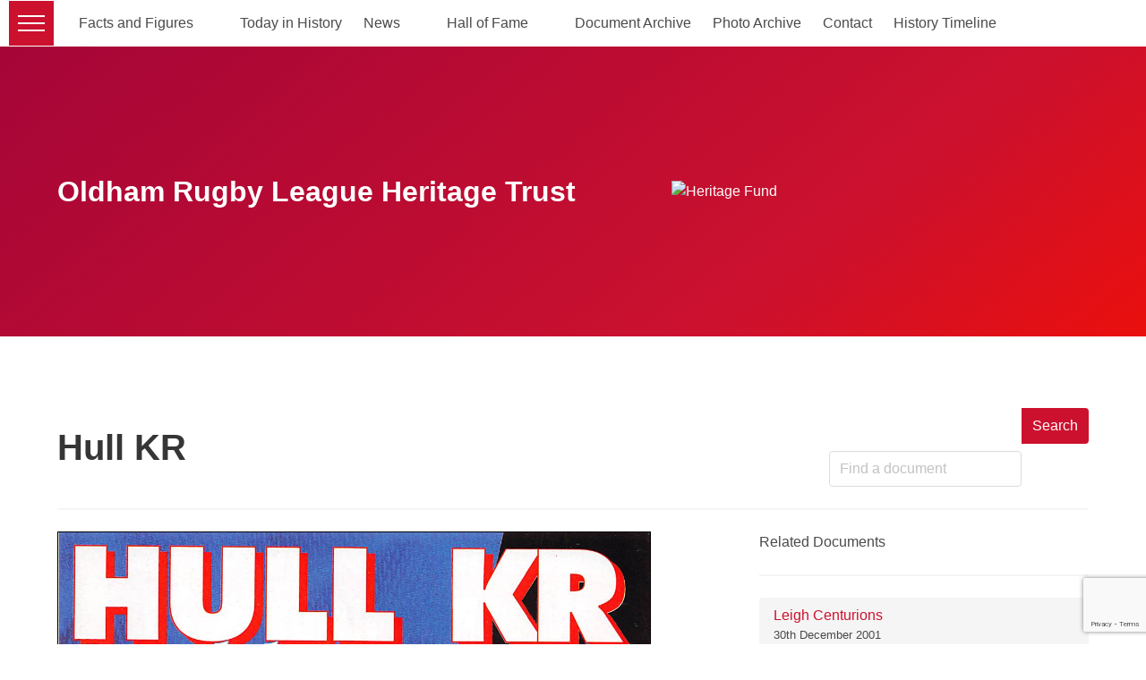

--- FILE ---
content_type: text/html; charset=UTF-8
request_url: https://orl-heritagetrust.org.uk/document/hull-kr-20011216/
body_size: 13425
content:
<!doctype html>

<!--[if lt IE 7]><html class="no-js ie ie6 lt-ie9 lt-ie8 lt-ie7" lang="en-GB" prefix="og: http://ogp.me/ns# fb: http://ogp.me/ns/fb#"> <![endif]-->
<!--[if IE 7]><html class="no-js ie ie7 lt-ie9 lt-ie8" lang="en-GB" prefix="og: http://ogp.me/ns# fb: http://ogp.me/ns/fb#"> <![endif]-->
<!--[if IE 8]><html class="no-js ie ie8 lt-ie9" lang="en-GB" prefix="og: http://ogp.me/ns# fb: http://ogp.me/ns/fb#"> <![endif]-->
<!--[if gt IE 8]><!-->
<html class="no-js" lang="en-GB" prefix="og: http://ogp.me/ns# fb: http://ogp.me/ns/fb#">
  <!--<![endif]-->

  <head>
  <head>
  <meta charset="utf-8">

    <meta http-equiv="X-UA-Compatible" content="IE=edge">

  <title>
          Hull KR - ORL Heritage Trust
      </title>

    <meta name="MobileOptimized" content="320">
  <meta name="viewport" content="width=device-width, initial-scale=1"/>

  <link rel="apple-touch-icon" href="">
  <link rel="icon" href="https://orl-heritagetrust.org.uk/app/themes/orl-heritage/resources/assets/images/pio_favicon.png">
  <!--[if IE]>
  <link rel="shortcut icon" href="">
  <![endif]-->
  <meta name="msapplication-TileColor" content="#00695C">
  <meta name="theme-color" content="#00695C">
  <meta name="description" content="The website of Oldham Rugby League Heritage Trust">

  <link rel="pingback" href="https://orl-heritagetrust.org.uk/wp/xmlrpc.php"/>

  <meta name='robots' content='max-image-preview:large' />
	<style>img:is([sizes="auto" i], [sizes^="auto," i]) { contain-intrinsic-size: 3000px 1500px }</style>
	<link rel="alternate" type="application/rss+xml" title="ORL Heritage Trust &raquo; Feed" href="https://orl-heritagetrust.org.uk/feed/" />
<link rel="alternate" type="application/rss+xml" title="ORL Heritage Trust &raquo; Comments Feed" href="https://orl-heritagetrust.org.uk/comments/feed/" />
<link rel="alternate" type="application/rss+xml" title="ORL Heritage Trust &raquo; Hull KR Comments Feed" href="https://orl-heritagetrust.org.uk/document/hull-kr-20011216/feed/" />
<script type="text/javascript">
/* <![CDATA[ */
window._wpemojiSettings = {"baseUrl":"https:\/\/s.w.org\/images\/core\/emoji\/15.0.3\/72x72\/","ext":".png","svgUrl":"https:\/\/s.w.org\/images\/core\/emoji\/15.0.3\/svg\/","svgExt":".svg","source":{"concatemoji":"https:\/\/orl-heritagetrust.org.uk\/wp\/wp-includes\/js\/wp-emoji-release.min.js"}};
/*! This file is auto-generated */
!function(i,n){var o,s,e;function c(e){try{var t={supportTests:e,timestamp:(new Date).valueOf()};sessionStorage.setItem(o,JSON.stringify(t))}catch(e){}}function p(e,t,n){e.clearRect(0,0,e.canvas.width,e.canvas.height),e.fillText(t,0,0);var t=new Uint32Array(e.getImageData(0,0,e.canvas.width,e.canvas.height).data),r=(e.clearRect(0,0,e.canvas.width,e.canvas.height),e.fillText(n,0,0),new Uint32Array(e.getImageData(0,0,e.canvas.width,e.canvas.height).data));return t.every(function(e,t){return e===r[t]})}function u(e,t,n){switch(t){case"flag":return n(e,"\ud83c\udff3\ufe0f\u200d\u26a7\ufe0f","\ud83c\udff3\ufe0f\u200b\u26a7\ufe0f")?!1:!n(e,"\ud83c\uddfa\ud83c\uddf3","\ud83c\uddfa\u200b\ud83c\uddf3")&&!n(e,"\ud83c\udff4\udb40\udc67\udb40\udc62\udb40\udc65\udb40\udc6e\udb40\udc67\udb40\udc7f","\ud83c\udff4\u200b\udb40\udc67\u200b\udb40\udc62\u200b\udb40\udc65\u200b\udb40\udc6e\u200b\udb40\udc67\u200b\udb40\udc7f");case"emoji":return!n(e,"\ud83d\udc26\u200d\u2b1b","\ud83d\udc26\u200b\u2b1b")}return!1}function f(e,t,n){var r="undefined"!=typeof WorkerGlobalScope&&self instanceof WorkerGlobalScope?new OffscreenCanvas(300,150):i.createElement("canvas"),a=r.getContext("2d",{willReadFrequently:!0}),o=(a.textBaseline="top",a.font="600 32px Arial",{});return e.forEach(function(e){o[e]=t(a,e,n)}),o}function t(e){var t=i.createElement("script");t.src=e,t.defer=!0,i.head.appendChild(t)}"undefined"!=typeof Promise&&(o="wpEmojiSettingsSupports",s=["flag","emoji"],n.supports={everything:!0,everythingExceptFlag:!0},e=new Promise(function(e){i.addEventListener("DOMContentLoaded",e,{once:!0})}),new Promise(function(t){var n=function(){try{var e=JSON.parse(sessionStorage.getItem(o));if("object"==typeof e&&"number"==typeof e.timestamp&&(new Date).valueOf()<e.timestamp+604800&&"object"==typeof e.supportTests)return e.supportTests}catch(e){}return null}();if(!n){if("undefined"!=typeof Worker&&"undefined"!=typeof OffscreenCanvas&&"undefined"!=typeof URL&&URL.createObjectURL&&"undefined"!=typeof Blob)try{var e="postMessage("+f.toString()+"("+[JSON.stringify(s),u.toString(),p.toString()].join(",")+"));",r=new Blob([e],{type:"text/javascript"}),a=new Worker(URL.createObjectURL(r),{name:"wpTestEmojiSupports"});return void(a.onmessage=function(e){c(n=e.data),a.terminate(),t(n)})}catch(e){}c(n=f(s,u,p))}t(n)}).then(function(e){for(var t in e)n.supports[t]=e[t],n.supports.everything=n.supports.everything&&n.supports[t],"flag"!==t&&(n.supports.everythingExceptFlag=n.supports.everythingExceptFlag&&n.supports[t]);n.supports.everythingExceptFlag=n.supports.everythingExceptFlag&&!n.supports.flag,n.DOMReady=!1,n.readyCallback=function(){n.DOMReady=!0}}).then(function(){return e}).then(function(){var e;n.supports.everything||(n.readyCallback(),(e=n.source||{}).concatemoji?t(e.concatemoji):e.wpemoji&&e.twemoji&&(t(e.twemoji),t(e.wpemoji)))}))}((window,document),window._wpemojiSettings);
/* ]]> */
</script>
<link rel='stylesheet' id='la-icon-maneger-style-css' href='https://orl-heritagetrust.org.uk/app/uploads/la_icon_sets/style.min.css' type='text/css' media='all' />
<style id='wp-emoji-styles-inline-css' type='text/css'>

	img.wp-smiley, img.emoji {
		display: inline !important;
		border: none !important;
		box-shadow: none !important;
		height: 1em !important;
		width: 1em !important;
		margin: 0 0.07em !important;
		vertical-align: -0.1em !important;
		background: none !important;
		padding: 0 !important;
	}
</style>
<link rel='stylesheet' id='wp-block-library-css' href='https://orl-heritagetrust.org.uk/wp/wp-includes/css/dist/block-library/style.min.css' type='text/css' media='all' />
<style id='pdfemb-pdf-embedder-viewer-style-inline-css' type='text/css'>
.wp-block-pdfemb-pdf-embedder-viewer{max-width:none}

</style>
<style id='classic-theme-styles-inline-css' type='text/css'>
/*! This file is auto-generated */
.wp-block-button__link{color:#fff;background-color:#32373c;border-radius:9999px;box-shadow:none;text-decoration:none;padding:calc(.667em + 2px) calc(1.333em + 2px);font-size:1.125em}.wp-block-file__button{background:#32373c;color:#fff;text-decoration:none}
</style>
<style id='global-styles-inline-css' type='text/css'>
:root{--wp--preset--aspect-ratio--square: 1;--wp--preset--aspect-ratio--4-3: 4/3;--wp--preset--aspect-ratio--3-4: 3/4;--wp--preset--aspect-ratio--3-2: 3/2;--wp--preset--aspect-ratio--2-3: 2/3;--wp--preset--aspect-ratio--16-9: 16/9;--wp--preset--aspect-ratio--9-16: 9/16;--wp--preset--color--black: #000000;--wp--preset--color--cyan-bluish-gray: #abb8c3;--wp--preset--color--white: #ffffff;--wp--preset--color--pale-pink: #f78da7;--wp--preset--color--vivid-red: #cf2e2e;--wp--preset--color--luminous-vivid-orange: #ff6900;--wp--preset--color--luminous-vivid-amber: #fcb900;--wp--preset--color--light-green-cyan: #7bdcb5;--wp--preset--color--vivid-green-cyan: #00d084;--wp--preset--color--pale-cyan-blue: #8ed1fc;--wp--preset--color--vivid-cyan-blue: #0693e3;--wp--preset--color--vivid-purple: #9b51e0;--wp--preset--gradient--vivid-cyan-blue-to-vivid-purple: linear-gradient(135deg,rgba(6,147,227,1) 0%,rgb(155,81,224) 100%);--wp--preset--gradient--light-green-cyan-to-vivid-green-cyan: linear-gradient(135deg,rgb(122,220,180) 0%,rgb(0,208,130) 100%);--wp--preset--gradient--luminous-vivid-amber-to-luminous-vivid-orange: linear-gradient(135deg,rgba(252,185,0,1) 0%,rgba(255,105,0,1) 100%);--wp--preset--gradient--luminous-vivid-orange-to-vivid-red: linear-gradient(135deg,rgba(255,105,0,1) 0%,rgb(207,46,46) 100%);--wp--preset--gradient--very-light-gray-to-cyan-bluish-gray: linear-gradient(135deg,rgb(238,238,238) 0%,rgb(169,184,195) 100%);--wp--preset--gradient--cool-to-warm-spectrum: linear-gradient(135deg,rgb(74,234,220) 0%,rgb(151,120,209) 20%,rgb(207,42,186) 40%,rgb(238,44,130) 60%,rgb(251,105,98) 80%,rgb(254,248,76) 100%);--wp--preset--gradient--blush-light-purple: linear-gradient(135deg,rgb(255,206,236) 0%,rgb(152,150,240) 100%);--wp--preset--gradient--blush-bordeaux: linear-gradient(135deg,rgb(254,205,165) 0%,rgb(254,45,45) 50%,rgb(107,0,62) 100%);--wp--preset--gradient--luminous-dusk: linear-gradient(135deg,rgb(255,203,112) 0%,rgb(199,81,192) 50%,rgb(65,88,208) 100%);--wp--preset--gradient--pale-ocean: linear-gradient(135deg,rgb(255,245,203) 0%,rgb(182,227,212) 50%,rgb(51,167,181) 100%);--wp--preset--gradient--electric-grass: linear-gradient(135deg,rgb(202,248,128) 0%,rgb(113,206,126) 100%);--wp--preset--gradient--midnight: linear-gradient(135deg,rgb(2,3,129) 0%,rgb(40,116,252) 100%);--wp--preset--font-size--small: 13px;--wp--preset--font-size--medium: 20px;--wp--preset--font-size--large: 36px;--wp--preset--font-size--x-large: 42px;--wp--preset--spacing--20: 0.44rem;--wp--preset--spacing--30: 0.67rem;--wp--preset--spacing--40: 1rem;--wp--preset--spacing--50: 1.5rem;--wp--preset--spacing--60: 2.25rem;--wp--preset--spacing--70: 3.38rem;--wp--preset--spacing--80: 5.06rem;--wp--preset--shadow--natural: 6px 6px 9px rgba(0, 0, 0, 0.2);--wp--preset--shadow--deep: 12px 12px 50px rgba(0, 0, 0, 0.4);--wp--preset--shadow--sharp: 6px 6px 0px rgba(0, 0, 0, 0.2);--wp--preset--shadow--outlined: 6px 6px 0px -3px rgba(255, 255, 255, 1), 6px 6px rgba(0, 0, 0, 1);--wp--preset--shadow--crisp: 6px 6px 0px rgba(0, 0, 0, 1);}:where(.is-layout-flex){gap: 0.5em;}:where(.is-layout-grid){gap: 0.5em;}body .is-layout-flex{display: flex;}.is-layout-flex{flex-wrap: wrap;align-items: center;}.is-layout-flex > :is(*, div){margin: 0;}body .is-layout-grid{display: grid;}.is-layout-grid > :is(*, div){margin: 0;}:where(.wp-block-columns.is-layout-flex){gap: 2em;}:where(.wp-block-columns.is-layout-grid){gap: 2em;}:where(.wp-block-post-template.is-layout-flex){gap: 1.25em;}:where(.wp-block-post-template.is-layout-grid){gap: 1.25em;}.has-black-color{color: var(--wp--preset--color--black) !important;}.has-cyan-bluish-gray-color{color: var(--wp--preset--color--cyan-bluish-gray) !important;}.has-white-color{color: var(--wp--preset--color--white) !important;}.has-pale-pink-color{color: var(--wp--preset--color--pale-pink) !important;}.has-vivid-red-color{color: var(--wp--preset--color--vivid-red) !important;}.has-luminous-vivid-orange-color{color: var(--wp--preset--color--luminous-vivid-orange) !important;}.has-luminous-vivid-amber-color{color: var(--wp--preset--color--luminous-vivid-amber) !important;}.has-light-green-cyan-color{color: var(--wp--preset--color--light-green-cyan) !important;}.has-vivid-green-cyan-color{color: var(--wp--preset--color--vivid-green-cyan) !important;}.has-pale-cyan-blue-color{color: var(--wp--preset--color--pale-cyan-blue) !important;}.has-vivid-cyan-blue-color{color: var(--wp--preset--color--vivid-cyan-blue) !important;}.has-vivid-purple-color{color: var(--wp--preset--color--vivid-purple) !important;}.has-black-background-color{background-color: var(--wp--preset--color--black) !important;}.has-cyan-bluish-gray-background-color{background-color: var(--wp--preset--color--cyan-bluish-gray) !important;}.has-white-background-color{background-color: var(--wp--preset--color--white) !important;}.has-pale-pink-background-color{background-color: var(--wp--preset--color--pale-pink) !important;}.has-vivid-red-background-color{background-color: var(--wp--preset--color--vivid-red) !important;}.has-luminous-vivid-orange-background-color{background-color: var(--wp--preset--color--luminous-vivid-orange) !important;}.has-luminous-vivid-amber-background-color{background-color: var(--wp--preset--color--luminous-vivid-amber) !important;}.has-light-green-cyan-background-color{background-color: var(--wp--preset--color--light-green-cyan) !important;}.has-vivid-green-cyan-background-color{background-color: var(--wp--preset--color--vivid-green-cyan) !important;}.has-pale-cyan-blue-background-color{background-color: var(--wp--preset--color--pale-cyan-blue) !important;}.has-vivid-cyan-blue-background-color{background-color: var(--wp--preset--color--vivid-cyan-blue) !important;}.has-vivid-purple-background-color{background-color: var(--wp--preset--color--vivid-purple) !important;}.has-black-border-color{border-color: var(--wp--preset--color--black) !important;}.has-cyan-bluish-gray-border-color{border-color: var(--wp--preset--color--cyan-bluish-gray) !important;}.has-white-border-color{border-color: var(--wp--preset--color--white) !important;}.has-pale-pink-border-color{border-color: var(--wp--preset--color--pale-pink) !important;}.has-vivid-red-border-color{border-color: var(--wp--preset--color--vivid-red) !important;}.has-luminous-vivid-orange-border-color{border-color: var(--wp--preset--color--luminous-vivid-orange) !important;}.has-luminous-vivid-amber-border-color{border-color: var(--wp--preset--color--luminous-vivid-amber) !important;}.has-light-green-cyan-border-color{border-color: var(--wp--preset--color--light-green-cyan) !important;}.has-vivid-green-cyan-border-color{border-color: var(--wp--preset--color--vivid-green-cyan) !important;}.has-pale-cyan-blue-border-color{border-color: var(--wp--preset--color--pale-cyan-blue) !important;}.has-vivid-cyan-blue-border-color{border-color: var(--wp--preset--color--vivid-cyan-blue) !important;}.has-vivid-purple-border-color{border-color: var(--wp--preset--color--vivid-purple) !important;}.has-vivid-cyan-blue-to-vivid-purple-gradient-background{background: var(--wp--preset--gradient--vivid-cyan-blue-to-vivid-purple) !important;}.has-light-green-cyan-to-vivid-green-cyan-gradient-background{background: var(--wp--preset--gradient--light-green-cyan-to-vivid-green-cyan) !important;}.has-luminous-vivid-amber-to-luminous-vivid-orange-gradient-background{background: var(--wp--preset--gradient--luminous-vivid-amber-to-luminous-vivid-orange) !important;}.has-luminous-vivid-orange-to-vivid-red-gradient-background{background: var(--wp--preset--gradient--luminous-vivid-orange-to-vivid-red) !important;}.has-very-light-gray-to-cyan-bluish-gray-gradient-background{background: var(--wp--preset--gradient--very-light-gray-to-cyan-bluish-gray) !important;}.has-cool-to-warm-spectrum-gradient-background{background: var(--wp--preset--gradient--cool-to-warm-spectrum) !important;}.has-blush-light-purple-gradient-background{background: var(--wp--preset--gradient--blush-light-purple) !important;}.has-blush-bordeaux-gradient-background{background: var(--wp--preset--gradient--blush-bordeaux) !important;}.has-luminous-dusk-gradient-background{background: var(--wp--preset--gradient--luminous-dusk) !important;}.has-pale-ocean-gradient-background{background: var(--wp--preset--gradient--pale-ocean) !important;}.has-electric-grass-gradient-background{background: var(--wp--preset--gradient--electric-grass) !important;}.has-midnight-gradient-background{background: var(--wp--preset--gradient--midnight) !important;}.has-small-font-size{font-size: var(--wp--preset--font-size--small) !important;}.has-medium-font-size{font-size: var(--wp--preset--font-size--medium) !important;}.has-large-font-size{font-size: var(--wp--preset--font-size--large) !important;}.has-x-large-font-size{font-size: var(--wp--preset--font-size--x-large) !important;}
:where(.wp-block-post-template.is-layout-flex){gap: 1.25em;}:where(.wp-block-post-template.is-layout-grid){gap: 1.25em;}
:where(.wp-block-columns.is-layout-flex){gap: 2em;}:where(.wp-block-columns.is-layout-grid){gap: 2em;}
:root :where(.wp-block-pullquote){font-size: 1.5em;line-height: 1.6;}
</style>
<link rel='stylesheet' id='related-posts-by-taxonomy-css' href='https://orl-heritagetrust.org.uk/app/plugins/related-posts-by-taxonomy/includes/assets/css/styles.css' type='text/css' media='all' />
<link rel='stylesheet' id='sf_styles-css' href='https://orl-heritagetrust.org.uk/app/plugins/superfly-menu/css/public.min.css' type='text/css' media='all' />
<link rel='stylesheet' id='spam-protect-for-contact-form7-css' href='https://orl-heritagetrust.org.uk/app/plugins/wp-contact-form-7-spam-blocker/frontend/css/spam-protect-for-contact-form7.css' type='text/css' media='all' />
<style id='posts-table-pro-head-inline-css' type='text/css'>
.posts-data-table { visibility: hidden; }
.posts-data-table { visibility: hidden; }
</style>
<link rel='stylesheet' id='base-camp-styles-css' href='https://orl-heritagetrust.org.uk/app/themes/orl-heritage/static/css/styles.21469bba12597e8d2e0d.css' type='text/css' media='all' />
<!--n2css-->
<!--

SCRIPT IDs:
la-icon-manager-md5
la-icon-manager-util
fitvids
sf_main
spam-protect-for-contact-form7
wpcf7-recaptcha
base-camp-scripts
base-camp-vendor
comment-reply

STYLE IDs:
la-icon-maneger-style
wp-emoji-styles
wp-block-library
pdfemb-pdf-embedder-viewer-style
classic-theme-styles
global-styles
related-posts-by-taxonomy
sf_styles
spam-protect-for-contact-form7
posts-table-pro-head
base-camp-styles

-->

<script type="text/javascript" src="https://orl-heritagetrust.org.uk/app/plugins/superfly-menu/includes/vendor/looks_awesome/icon_manager/js/md5.js" id="la-icon-manager-md5-js"></script>
<script type="text/javascript" src="https://orl-heritagetrust.org.uk/app/plugins/superfly-menu/includes/vendor/looks_awesome/icon_manager/js/util.js" id="la-icon-manager-util-js"></script>
<script type="text/javascript" src="https://orl-heritagetrust.org.uk/wp/wp-includes/js/jquery/jquery.min.js" id="jquery-core-js"></script>
<script type="text/javascript" src="https://orl-heritagetrust.org.uk/wp/wp-includes/js/jquery/jquery-migrate.min.js" id="jquery-migrate-js"></script>
<script type="text/javascript" id="sf_main-js-extra">
/* <![CDATA[ */
var SF_Opts = {"social":{"twitter":"https:\/\/HeritageTrustORL"},"search":"show","blur":"","fade":"no","test_mode":"","hide_def":"","mob_nav":"","dynamic":"","sidebar_style":"side","sidebar_behaviour":"slide","alt_menu":"","sidebar_pos":"left","width_panel_1":"200","width_panel_2":"250","width_panel_3":"250","width_panel_4":"200","base_color":"#1e1819","opening_type":"click","sub_type":"","sub_opening_type":"hover","label":"metro","label_top":"1px","label_size":"50px","label_vis":"visible","item_padding":"15","bg":"https:\/\/orl-heritagetrust.org.uk\/app\/uploads\/2019\/11\/sheddings_sidebar.jpg","path":"https:\/\/orl-heritagetrust.org.uk\/app\/plugins\/superfly-menu\/img\/","menu":"{\"483\":{\"term_id\":483,\"name\":\"Top\",\"loc\":{\"pages\":{\"2\":1,\"6677\":1},\"cposts\":{\"player\":1,\"game\":1,\"club\":1},\"cats\":{\"1\":1},\"taxes\":{},\"langs\":{},\"wp_pages\":{\"front\":1,\"home\":1,\"archive\":1,\"single\":1,\"forbidden\":1,\"search\":1},\"ids\":[\"\"]},\"isDef\":true}}","togglers":"","subMenuSupport":"yes","subMenuSelector":"sub-menu, children","eventsInterval":"51","activeClassSelector":"current-menu-item","allowedTags":"DIV, NAV, UL, OL, LI, A, P, H1, H2, H3, H4, SPAN","menuData":{"7819":"img=&icon_manager_search=&la_icon_manager_menu-item-7819_custom=&icon=icomoon_%23%23%23%23_user&icon_color=&sline=&chapter=&content=&bg=&width=","7820":"img=&icon_manager_search=&la_icon_manager_menu-item-7820_custom=&icon=icomoon_%23%23%23%23_menu&icon_color=&sline=&chapter=&content=&bg=&width=","7927":"img=&icon_manager_search=&la_icon_manager_menu-item-7927_custom=&icon=&icon_color=&sline=&chapter=&content=&bg=&width=","19600":"img=&icon_manager_search=&la_icon_manager_menu-item-19600_custom=&icon=icomoon-1-1_%23%23%23%23_table2&icon_color=&sline=&chapter=&content=&bg=&width=","7926":"img=&icon_manager_search=&la_icon_manager_menu-item-7926_custom=&icon=icomoon-1-1_%23%23%23%23_list&icon_color=&sline=&chapter=&content=&bg=&width=","7928":"img=&icon_manager_search=&la_icon_manager_menu-item-7928_custom=&icon=icomoon-1_%23%23%23%23_trophy&icon_color=&sline=&chapter=&content=&bg=&width=","7929":"img=&icon_manager_search=&la_icon_manager_menu-item-7929_custom=&icon=icomoon-1-1_%23%23%23%23_enlarge&icon_color=&sline=&chapter=&content=&bg=&width="},"siteBase":"https:\/\/orl-heritagetrust.org.uk","plugin_ver":"4.5.9"};
/* ]]> */
</script>
<script type="text/javascript" src="https://orl-heritagetrust.org.uk/app/plugins/superfly-menu/js/public.min.js" id="sf_main-js"></script>
<script type="text/javascript" src="https://orl-heritagetrust.org.uk/app/plugins/wp-contact-form-7-spam-blocker/frontend/js/spam-protect-for-contact-form7.js" id="spam-protect-for-contact-form7-js"></script>
<link rel="https://api.w.org/" href="https://orl-heritagetrust.org.uk/wp-json/" /><link rel="alternate" title="JSON" type="application/json" href="https://orl-heritagetrust.org.uk/wp-json/wp/v2/document/16489" /><link rel="EditURI" type="application/rsd+xml" title="RSD" href="https://orl-heritagetrust.org.uk/wp/xmlrpc.php?rsd" />

<link rel="canonical" href="https://orl-heritagetrust.org.uk/document/hull-kr-20011216/" />
<link rel='shortlink' href='https://orl-heritagetrust.org.uk/?p=16489' />
<link rel="alternate" title="oEmbed (JSON)" type="application/json+oembed" href="https://orl-heritagetrust.org.uk/wp-json/oembed/1.0/embed?url=https%3A%2F%2Forl-heritagetrust.org.uk%2Fdocument%2Fhull-kr-20011216%2F" />
<link rel="alternate" title="oEmbed (XML)" type="text/xml+oembed" href="https://orl-heritagetrust.org.uk/wp-json/oembed/1.0/embed?url=https%3A%2F%2Forl-heritagetrust.org.uk%2Fdocument%2Fhull-kr-20011216%2F&#038;format=xml" />
<script>
    var SFM_is_mobile = (function () {
        var n = navigator.userAgent;
        var reg = new RegExp('Android\s([0-9\.]*)')
        var match = n.toLowerCase().match(reg);
        var android =  match ? parseFloat(match[1]) : false;
        if (android && android < 3.6) return

        return n.match(/Android|BlackBerry|IEMobile|iPhone|iPad|iPod|Opera Mini/i)
    })();

	var SFM_skew_disabled = (function($){
		var window_width = $(window).width();
		var sfm_width = 200;
		if(sfm_width * 2 >= window_width){
			return true;
		}
		return false;
	})(jQuery);

    (function(){
        var mob_bar = '';
        var pos = 'left';
        var iconbar = '';
        var classes = SFM_is_mobile ? (mob_bar ? 'sfm-mobile sfm-mob-nav' : 'sfm-mobile'): 'sfm-no-mobile';
        classes += ' sfm-pos-' + pos;
        classes += iconbar ? ' sfm-bar' : '';
		classes += SFM_skew_disabled ? ' sfm-skew-disabled' : '';
		window.SFM_classes = classes;
        document.getElementsByTagName('html')[0].className = document.getElementsByTagName('html')[0].className + ' ' + classes;
    })();
</script>
<style id="superfly-dynamic-styles">
	@font-face {
		font-family: 'sfm-icomoon';
		src:url('https://orl-heritagetrust.org.uk/app/plugins/superfly-menu/img/fonts/icomoon.eot?wehgh4');
		src: url('https://orl-heritagetrust.org.uk/app/plugins/superfly-menu/img/fonts/icomoon.svg?wehgh4#icomoon') format('svg'),
		url('https://orl-heritagetrust.org.uk/app/plugins/superfly-menu/img/fonts/icomoon.eot?#iefixwehgh4') format('embedded-opentype'),
		url('https://orl-heritagetrust.org.uk/app/plugins/superfly-menu/img/fonts/icomoon.woff?wehgh4') format('woff'),
		url('https://orl-heritagetrust.org.uk/app/plugins/superfly-menu/img/fonts/icomoon.ttf?wehgh4') format('truetype');
		font-weight: normal;
		font-style: normal;
	}
	#sfm-sidebar.sfm-vertical-nav .sfm-has-child-menu .sfm-sm-indicator i:after {
		content: '\e610';
		-webkit-transition: all 0.3s cubic-bezier(0.215, 0.061, 0.355, 1);
		-moz-transition: all 0.3s cubic-bezier(0.215, 0.061, 0.355, 1);
		-o-transition: all 0.3s cubic-bezier(0.215, 0.061, 0.355, 1);
		transition: all 0.3s cubic-bezier(0.215, 0.061, 0.355, 1);
		-webkit-backface-visibility: hidden;
		display: inline-block;
	}

    .sfm-navicon, .sfm-navicon:after, .sfm-navicon:before, .sfm-sidebar-close:before, .sfm-sidebar-close:after {
       height: 2px !important;
    }
    .sfm-label-square .sfm-navicon-button, .sfm-label-rsquare .sfm-navicon-button, .sfm-label-circle .sfm-navicon-button {
        border-width: 2px !important;
    }

    .sfm-vertical-nav .sfm-submenu-visible > a .sfm-sm-indicator i:after {
		-webkit-transform: rotate(180deg);
		-moz-transform: rotate(180deg);
		-ms-transform: rotate(180deg);
		-o-transform: rotate(180deg);
		transform: rotate(180deg);
	}

	#sfm-mob-navbar .sfm-navicon-button:after {
		/*width: 30px;*/
	}

	.sfm-pos-right .sfm-vertical-nav .sfm-has-child-menu > a:before {
		display: none;
	}

	#sfm-sidebar.sfm-vertical-nav .sfm-menu .sfm-sm-indicator {
		background: rgba(255,255,255,0.085);
	}

	.sfm-pos-right #sfm-sidebar.sfm-vertical-nav .sfm-menu li a {
		/*padding-left: 10px !important;*/
	}

	.sfm-pos-right #sfm-sidebar.sfm-vertical-nav .sfm-sm-indicator {
		left: auto;
		right: 0;
	}



.sfm-mobile #sfm-sidebar.sfm-compact-header .sfm-logo img {
	max-height: 75px;
}

#sfm-sidebar.sfm-compact .sfm-nav {
	min-height: 50vh;
	height: auto;
	max-height: none;
	margin-top: 0px;
}

#sfm-sidebar.sfm-compact-footer .sfm-social {
	margin-top: 30px;
	margin-bottom: 10px;
	position: relative;
}

#sfm-sidebar.sfm-compact .sfm-sidebar-bg {
	min-height: 150%;
}

#sfm-sidebar.sfm-compact  input[type=search] {
	font-size: 16px;
}
/*}*/

#sfm-sidebar .sfm-sidebar-bg, #sfm-sidebar .sfm-social {
	background-color: #1e1819 !important;
}


#sfm-sidebar, .sfm-sidebar-bg, #sfm-sidebar .sfm-nav, #sfm-sidebar .sfm-logo, #sfm-sidebar .sfm-social, .sfm-style-toolbar .sfm-copy {
	width: 200px;
}
#sfm-sidebar:not(.sfm-iconbar) .sfm-menu li > a span{
	max-width: calc(200px - 80px);}
#sfm-sidebar .sfm-social {
	background-color: transparent !important;
}

        .sfm-sidebar-bg {
        background-image: url(https://orl-heritagetrust.org.uk/app/uploads/2019/11/sheddings_sidebar.jpg);
        background-repeat: no-repeat;
        -webkit-background-size: cover;
        -moz-background-size: cover;
        background-size: cover;
        background-position: 0 0;
    }
    #sfm-sidebar .sfm-social {
        background-color: transparent !important;
    }
    


	#sfm-sidebar .sfm-menu li a,
#sfm-sidebar .sfm-chapter,
#sfm-sidebar .widget-area,
.sfm-search-form input {
	padding-left: 28px !important;
}


#sfm-sidebar.sfm-compact  .sfm-social li {
	text-align: left;
}

#sfm-sidebar.sfm-compact  .sfm-social:before {
	right: auto;
	left: auto;
left: 10%;
}


#sfm-sidebar:after {
	display: none !important;
}





#sfm-sidebar,
.sfm-pos-right .sfm-sidebar-slide.sfm-body-pushed #sfm-mob-navbar {
	-webkit-transform: translate(-200px,0);
	-moz-transform: translate(-200px,0);
	-ms-transform: translate(-200px,0);
	-o-transform: translate(-200px,0);
	transform: translate(-200px,0);
	-webkit-transform: translate3d(-200px,0,0);
	-moz-transform: translate3d(-200px,0,0);
	-ms-transform: translate3d(-200px,0,0);
	-o-transform: translate3d(-200px,0,0);
	transform: translate3d(-200px,0,0);
}

.sfm-pos-right #sfm-sidebar, .sfm-sidebar-slide.sfm-body-pushed #sfm-mob-navbar {
	-webkit-transform: translate(200px,0);
	-moz-transform: translate(200px,0);
	-ms-transform: translate(200px,0);
	-o-transform: translate(200px,0);
	transform: translate(200px,0);
	-webkit-transform: translate3d(200px,0,0);
	-moz-transform: translate3d(200px,0,0);
	-ms-transform: translate3d(200px,0,0);
	-o-transform: translate3d(200px,0,0);
	transform: translate3d(200px,0,0);
}

.sfm-pos-left #sfm-sidebar .sfm-view-level-1 {
	left: 200px;
	width: 250px;
	-webkit-transform: translate(-250px,0);
	-moz-transform: translate(-250px,0);
	-ms-transform: translate(-250px,0);
	-o-transform: translate(-250px,0);
	transform: translate(-250px,0);
	-webkit-transform: translate3d(-250px,0,0);
	-moz-transform: translate3d(-250px,0,0);
	-ms-transform: translate3d(-250px,0,0);
	-o-transform: translate3d(-250px,0,0);
	transform: translate3d(-250px,0,0);
}

.sfm-pos-right #sfm-sidebar .sfm-view-level-1 {
	left: auto;
	right: 200px;
	width: 250px;
	-webkit-transform: translate(250px,0);
	-moz-transform: translate(250px,0);
	-ms-transform: translate(250px,0);
	-o-transform: translate(250px,0);
	transform: translate(250px,0);
	-webkit-transform: translate3d(250px,0,0);
	-moz-transform: translate3d(250px,0,0);
	-ms-transform: translate3d(250px,0,0);
	-o-transform: translate3d(250px,0,0);
	transform: translate3d(250px,0,0);
}

.sfm-pos-left #sfm-sidebar .sfm-view-level-2 {
	left: 450px;
	width: 250px;
	-webkit-transform: translate(-700px,0);
	-moz-transform: translate(-700px,0);
	-ms-transform: translate(-700px,0);
	-o-transform: translate(-700px,0);
	transform: translate(-700px,0);
	-webkit-transform: translate3d(-700px,0,0);
	-moz-transform: translate3d(-700px,0,0);
	-ms-transform: translate3d(-700px,0,0);
	-o-transform: translate3d(-700px,0,0);
	transform: translate3d(-700px,0,0);
}

.sfm-pos-right #sfm-sidebar .sfm-view-level-2
{
	left: auto;
	right: 450px;
	width: 250px;
	-webkit-transform: translate(700px,0);
	-moz-transform: translate(700px,0);
	-ms-transform: translate(700px,0);
	-o-transform: translate(700px,0);
	transform: translate(700px,0);
	-webkit-transform: translate3d(700px,0,0);
	-moz-transform: translate3d(700px,0,0);
	-ms-transform: translate3d(700px,0,0);
	-o-transform: translate3d(700px,0,0);
	transform: translate3d(700px,0,0);
}

.sfm-pos-left #sfm-sidebar .sfm-view-level-3 {
	left: 700px;
	width: 200px;
	-webkit-transform: translate(-700px,0);
	-moz-transform: translate(-700px,0);
	-ms-transform: translate(-700px,0);
	-o-transform: translate(-700px,0);
	transform: translate(-700px,0);
	-webkit-transform: translate3d(-700px,0,0);
	-moz-transform: translate3d(-700px,0,0);
	-ms-transform: translate3d(-700px,0,0);
	-o-transform: translate3d(-700px,0,0);
	transform: translate3d(-700px,0,0);
}

.sfm-pos-right #sfm-sidebar .sfm-view-level-3 {
	left: auto;
	right: 700px;
	width: 200px;
	-webkit-transform: translate(700px,0);
	-moz-transform: translate(700px,0);
	-ms-transform: translate(700px,0);
	-o-transform: translate(700px,0);
	transform: translate(700px,0);
	-webkit-transform: translate3d(700px,0,0);
	-moz-transform: translate3d(700px,0,0);
	-ms-transform: translate3d(700px,0,0);
	-o-transform: translate3d(700px,0,0);
	transform: translate3d(700px,0,0);
}

.sfm-view-pushed-1 #sfm-sidebar .sfm-view-level-2 {
	-webkit-transform: translate(-250px,0);
	-moz-transform: translate(-250px,0);
	-ms-transform: translate(-250px,0);
	-o-transform: translate(-250px,0);
	transform: translate(-250px,0);
	-webkit-transform: translate3d(-250px,0,0);
	-moz-transform: translate3d(-250px,0,0);
	-ms-transform: translate3d(-250px,0,0);
	-o-transform: translate3d(-250px,0,0);
	transform: translate3d(-250px,0,0);
}

.sfm-pos-right .sfm-view-pushed-1 #sfm-sidebar .sfm-view-level-2 {
	-webkit-transform: translate(250px,0);
	-moz-transform: translate(250px,0);
	-ms-transform: translate(250px,0);
	-o-transform: translate(250px,0);
	transform: translate(250px,0);
	-webkit-transform: translate3d(250px,0,0);
	-moz-transform: translate3d(250px,0,0);
	-ms-transform: translate3d(250px,0,0);
	-o-transform: translate3d(250px,0,0);
	transform: translate3d(250px,0,0);
}

.sfm-view-pushed-2 #sfm-sidebar .sfm-view-level-3 {
	-webkit-transform: translate(-200px,0);
	-moz-transform: translate(-200px,0);
	-ms-transform: translate(-200px,0);
	-o-transform: translate(-200px,0);
	transform: translate(-200px,0);
	-webkit-transform: translate3d(-200px,0,0);
	-moz-transform: translate3d(-200px,0,0);
	-ms-transform: translate3d(-200px,0,0);
	-o-transform: translate3d(-200px,0,0);
	transform: translate3d(-200px,0,0);
}

.sfm-pos-right .sfm-view-pushed-2 #sfm-sidebar .sfm-view-level-3 {
	-webkit-transform: translate(200px,0);
	-moz-transform: translate(200px,0);
	-ms-transform: translate(200px,0);
	-o-transform: translate(200px,0);
	transform: translate(200px,0);
	-webkit-transform: translate3d(200px,0,0);
	-moz-transform: translate3d(200px,0,0);
	-ms-transform: translate3d(200px,0,0);
	-o-transform: translate3d(200px,0,0);
	transform: translate3d(200px,0,0);
}

#sfm-sidebar .sfm-view-level-1, #sfm-sidebar ul.sfm-menu-level-1 {
	background: #0f2f42;
}


#sfm-sidebar .sfm-menu a img{
	max-width: 40px;
	max-height: 40px;
}
#sfm-sidebar .sfm-menu .la_icon{
	font-size: 40px;
	min-width: 40px;
	min-height: 40px;
}


#sfm-sidebar .sfm-view-level-2, #sfm-sidebar ul.sfm-menu-level-2 {
	background: #36939e;
}

#sfm-sidebar .sfm-view-level-3, #sfm-sidebar ul.sfm-menu-level-3 {
	background: #9e466b;
}

#sfm-sidebar .sfm-menu-level-0 li, #sfm-sidebar .sfm-menu-level-0 li a, .sfm-title h3 {
	color: #fff;
}

#sfm-sidebar .sfm-menu li a, #sfm-sidebar .sfm-chapter, #sfm-sidebar .sfm-search-form {
	padding: 15px 0;
	text-transform: capitalize;
}

#sfm-sidebar .sfm-search-form span {
	top: 16.5px;
}

#sfm-sidebar {
	font-family: inherit;
}

#sfm-sidebar .sfm-sm-indicator {
	line-height: 15px;
}

#sfm-sidebar .sfm-search-form input {
	font-size: 15px;
}

#sfm-sidebar .sfm-menu li a, #sfm-sidebar .sfm-menu .sfm-chapter {
	font-family: inherit;
	font-weight: normal;
	font-size: 15px;
	text-align: left;
	-moz-font-smoothing: antialiased;
	-webkit-font-smoothing: antialiased;
	font-smoothing: antialiased;
	text-rendering: optimizeLegibility;
}
#sfm-sidebar .sfm-widget,
#sfm-sidebar .widget-area{
	text-align: left;
}
#sfm-sidebar .sfm-menu .sfm-chapter {
	font-size: 16px;
	margin-top: 15px;
}
#sfm-sidebar .sfm-menu .sfm-chapter div{
	font-family: inherit;
	font-size: 16px;
}
.sfm-rollback a {
	font-family: inherit;
}
#sfm-sidebar .sfm-menu .la_icon{
	color: #777;
}

#sfm-sidebar .sfm-menu-level-0 li .sfm-sm-indicator i,#sfm-sidebar .sfm-menu-level-0 .sfm-sl, .sfm-title h2, .sfm-social:after {
	color: #aaaaaa;
}#sfm-sidebar .sfm-menu-level-1 li .sfm-sm-indicator i,#sfm-sidebar .sfm-menu-level-1 .sfm-sl {
	 color: #aaaaaa;
 }#sfm-sidebar .sfm-menu-level-2 li .sfm-sm-indicator i,#sfm-sidebar .sfm-menu-level-2 .sfm-sl {
	  color: #aaaaaa;
  }#sfm-sidebar .sfm-menu-level-3 li .sfm-sm-indicator i,#sfm-sidebar .sfm-menu-level-3 .sfm-sl {
	   color: #aaaaaa;
   }
    .sfm-menu-level-0 .sfm-chapter {
        color: #00FFB8 !important;
    }    .sfm-menu-level-1 .sfm-chapter {
        color: #FFFFFF !important;
    }    .sfm-menu-level-2 .sfm-chapter {
        color: #FFFFFF !important;
    }    .sfm-menu-level-3 .sfm-chapter {
        color: #FFFFFF !important;
    }
#sfm-sidebar .sfm-view-level-1 li a,
#sfm-sidebar .sfm-menu-level-1 li a{
	color: #ffffff;
	border-color: #ffffff;
}

#sfm-sidebar:after {
	background-color: #1e1819;
}

#sfm-sidebar .sfm-view-level-2 li a,
#sfm-sidebar .sfm-menu-level-2 li a{
	color: #ffffff;
	border-color: #ffffff;
}

#sfm-sidebar .sfm-view-level-3 li a,
#sfm-sidebar .sfm-menu-level-3 li a {
	color: #ffffff;
	border-color: #ffffff;
}

.sfm-navicon-button {
	top: 1px;
}

.sfm-mobile .sfm-navicon-button {
	top: 0px;
}

	.sfm-navicon-button {
	left: 10px !important;;
}
.sfm-mobile .sfm-navicon-button {
	left: inherit;
}

.sfm-no-mobile.sfm-pos-left.sfm-bar body, .sfm-no-mobile.sfm-pos-left.sfm-bar #wpadminbar {
padding-left: 200px !important;
}
.sfm-no-mobile.sfm-pos-right.sfm-bar body, .sfm-no-mobile.sfm-pos-right.sfm-bar #wpadminbar {
padding-right: 200px !important;
}
.sfm-navicon:after,
.sfm-label-text .sfm-navicon:after,
.sfm-label-none .sfm-navicon:after {
	top: -8px;
}
.sfm-navicon:before,
.sfm-label-text .sfm-navicon:before,
.sfm-label-none .sfm-navicon:before {
	top: 8px;
}

.sfm-body-pushed #sfm-overlay, body[class*="sfm-view-pushed"] #sfm-overlay {
	opacity: 0.6;
}
.sfm-body-pushed #sfm-overlay, body[class*="sfm-view-pushed"] #sfm-overlay {
	cursor: url("https://orl-heritagetrust.org.uk/app/plugins/superfly-menu/img/close3.png") 16 16,pointer;
}



#sfm-sidebar .sfm-menu li:after {
	content: '';
	display: block;
	width: 100%;
	box-sizing: border-box;
	position: absolute;
	bottom: 0px;
	left: 0;
	right: 0;
	height: 1px;
	background: rgba(255, 255, 255, 0.075);
	margin: 0 auto;
}

#sfm-sidebar .sfm-menu li:last-child:after {
	display: none;
}


.sfm-style-skew #sfm-sidebar .sfm-social{
	height: auto;
	/*min-height: 75px;*/
}
.sfm-style-skew #sfm-sidebar .sfm-menu-level-0 li:hover,
.sfm-style-skew #sfm-sidebar .sfm-menu-level-0 li a:hover{
	color: #00FFB8;
}
.sfm-theme-top .sfm-sidebar-bg,
.sfm-theme-bottom .sfm-sidebar-bg{
	width: 400px;
}
/* Pos left */
.sfm-theme-top .sfm-sidebar-bg{
	-webkit-transform: translate3d(-200px,0,0) skewX(-20.65deg);
	-moz-transform: translate3d(-200px,0,0) skewX(-20.65deg);
	-ms-transform: translate3d(-200px,0,0) skewX(-20.65deg);
	-o-transform: translate3d(-200px,0,0) skewX(-20.65deg);
	transform: translate3d(-200px,0,0) skewX(-20.65deg);
}
.sfm-theme-bottom .sfm-sidebar-bg{
	-webkit-transform: translate3d(-400px,0,0) skewX(20.65deg);
	-moz-transform: translate3d(-400px,0,0) skewX(20.65deg);
	-ms-transform: translate3d(-400px,0,0) skewX(20.65deg);
	-o-transform: translate3d(-400px,0,0) skewX(20.65deg);
	transform: translate3d(-200px,0,0) skewX(20.65deg);
}
/* Pos right */
.sfm-pos-right .sfm-theme-top .sfm-sidebar-bg{
	-webkit-transform: translate3d(-0px,0,0) skewX(20.65deg);
	-moz-transform: translate3d(-0px,0,0) skewX(20.65deg);
	-ms-transform: translate3d(-0px,0,0) skewX(20.65deg);
	-o-transform: translate3d(-0px,0,0) skewX(20.65deg);
	transform: translate3d(-0px,0,0) skewX(20.65deg);
}
.sfm-pos-right .sfm-theme-bottom .sfm-sidebar-bg{
	-webkit-transform: translate3d(-0px,0,0) skewX(-20.65deg);
	-moz-transform: translate3d(-0px,0,0) skewX(-20.65deg);
	-ms-transform: translate3d(-0px,0,0) skewX(-20.65deg);
	-o-transform: translate3d(-0px,0,0) skewX(-20.65deg);
	transform: translate3d(-0px,0,0) skewX(-20.65deg);
}
.sfm-sidebar-exposed.sfm-theme-top .sfm-sidebar-bg,
.sfm-sidebar-always .sfm-theme-top .sfm-sidebar-bg{
	-webkit-transform: translate3d(-104px,0,0) skewX(-20.65deg);
	-moz-transform: translate3d(-104px,0,0) skewX(-20.65deg);
	-ms-transform: translate3d(-104px,0,0) skewX(-20.65deg);
	-o-transform: translate3d(-104px,0,0) skewX(-20.65deg);
	transform: translate3d(-104px,0,0) skewX(-20.65deg);
}
.sfm-pos-right .sfm-sidebar-exposed.sfm-theme-top .sfm-sidebar-bg,
.sfm-pos-right .sfm-sidebar-always .sfm-theme-top .sfm-sidebar-bg{
	-webkit-transform: translate3d(-200px,0,0) skewX(20.65deg);
	-moz-transform: translate3d(-200px,0,0) skewX(20.65deg);
	-ms-transform: translate3d(-200px,0,0) skewX(20.65deg);
	-o-transform: translate3d(-200px,0,0) skewX(20.65deg);
	transform: translate3d(-100px,0,0) skewX(20.65deg);
}
.sfm-sidebar-exposed.sfm-theme-bottom .sfm-sidebar-bg,
.sfm-sidebar-always .sfm-theme-bottom .sfm-sidebar-bg{
	-webkit-transform: translate3d(0,0,0) skewX(20.65deg);
	-moz-transform: translate3d(0,0,0) skewX(20.65deg);
	-ms-transform: translate3d(0,0,0) skewX(20.65deg);
	-o-transform: translate3d(0,0,0) skewX(20.65deg);
	transform: translate3d(0,0,0) skewX(20.65deg);
}
.sfm-pos-right .sfm-sidebar-exposed.sfm-theme-bottom .sfm-sidebar-bg,
.sfm-pos-right .sfm-sidebar-always .sfm-theme-bottom .sfm-sidebar-bg{
	-webkit-transform: translate3d(-204px,0,0) skewX(-20.65deg);
	-moz-transform: translate3d(-204px,0,0) skewX(-20.65deg);
	-ms-transform: translate3d(-204px,0,0) skewX(-20.65deg);
	-o-transform: translate3d(-204px,0,0) skewX(-20.65deg);
	transform: translate3d(-204px,0,0) skewX(-20.65deg);
}

/* Always visible */
.sfm-sidebar-always.sfm-theme-top .sfm-sidebar-bg{
	-webkit-transform: skewX(-20.65deg);
	-moz-transform: skewX(-20.65deg);
	-ms-transform: skewX(-20.65deg);
	-o-transform: skewX(-20.65deg);
	transform: skewX(-20.65deg);
}
.sfm-pos-right .sfm-sidebar-always.sfm-theme-top .sfm-sidebar-bg{
	-webkit-transform: skewX(20.65deg);
	-moz-transform: skewX(20.65deg);
	-ms-transform: skewX(20.65deg);
	-o-transform: skewX(20.65deg);
	transform: skewX(20.65deg);
}
.sfm-sidebar-always.sfm-theme-bottom .sfm-sidebar-bg{
	-webkit-transform: skewX(-160.65deg);
	-moz-transform: skewX(-160.65deg);
	-ms-transform: skewX(-160.65deg);
	-o-transform: skewX(-160.65deg);
	transform: skewX(-160.65deg);
}
.sfm-pos-right .sfm-sidebar-always.sfm-theme-bottom .sfm-sidebar-bg{
	-webkit-transform: skewX(160.65deg);
	-moz-transform: skewX(160.65deg);
	-ms-transform: skewX(160.65deg);
	-o-transform: skewX(160.65deg);
	transform: skewX(160.65deg);
}

.sfm-navicon,
.sfm-navicon:after,
.sfm-navicon:before,
.sfm-label-metro .sfm-navicon-button,
#sfm-mob-navbar {
	background-color: #cc112e;
}

.sfm-label-metro .sfm-navicon,
#sfm-mob-navbar .sfm-navicon,
.sfm-label-metro .sfm-navicon:after,
#sfm-mob-navbar .sfm-navicon:after,
.sfm-label-metro .sfm-navicon:before,
#sfm-mob-navbar .sfm-navicon:before  {
	background-color: #ffffff;
}
.sfm-navicon-button .sf_label_icon{
	color: #ffffff;
}

.sfm-label-square .sfm-navicon-button,
.sfm-label-rsquare .sfm-navicon-button,
.sfm-label-circle .sfm-navicon-button {
	color: #cc112e;
}

.sfm-navicon-button .sf_label_icon{
	width: 50px;
	height: 50px;
	font-size: calc(50px * .6);
}
.sfm-navicon-button .sf_label_icon.la_icon_manager_custom{
	width: 50px;
	height: 50px;
}
.sfm-navicon-button.sf_label_default{
	width: 50px;
	height: 50px;
}

#sfm-sidebar [class*="sfm-icon-"] {
	color: #aaaaaa;
}

#sfm-sidebar .sfm-social li {
	border-color: #aaaaaa;
}

#sfm-sidebar .sfm-social a {
	color: #aaaaaa;
}

#sfm-sidebar .sfm-search-form {
	background-color: rgba(255, 255, 255, 0.05);
}



	#sfm-sidebar li:hover span[class*='fa-'] {
		opacity: 1 !important;
	}
</style>


<script>

    ;(function (){
        var insertListener = function(event){
            if (event.animationName == "bodyArrived") {
                afterContentArrived();
            }
        }
        var timer, _timer;
        var transition = '';

        if (document.addEventListener && false) {
            document.addEventListener("animationstart", insertListener, false); // standard + firefox
            document.addEventListener("MSAnimationStart", insertListener, false); // IE
            document.addEventListener("webkitAnimationStart", insertListener, false); // Chrome + Safari
        } else {
            timer = setInterval(function(){
                if (document.body) { //
                    clearInterval(timer);
                    afterContentArrived();
                }
            },14);
        }

        function afterContentArrived() {
            clearTimeout(_timer);
            var htmlClss;

            if (window.jQuery) {
                htmlClss = document.getElementsByTagName('html')[0].className;
                if (htmlClss.indexOf('sfm-pos') === -1) {
                    document.getElementsByTagName('html')[0].className = htmlClss + ' ' + window.SFM_classes;
                }
                jQuery('body').fadeIn();
                jQuery(document).trigger('sfm_doc_body_arrived');
                window.SFM_EVENT_DISPATCHED = true;
            } else {
                _timer = setTimeout(function(){
                    afterContentArrived();
                },14);
            }
        }
    })()
</script><script type='text/javascript'>var SFM_template ="<div class=\"\n        sfm-rollback\n        sfm-color1\n        sfm-theme-none        sfm-label-visible        sfm-label-metro                        \"\n        style=\"\">\n    <div class='sfm-navicon-button x sf_label_default '><div class=\"sfm-navicon\"><\/div>    <\/div>\n<\/div>\n<div id=\"sfm-sidebar\" style=\"opacity:0\" class=\"sfm-theme-none sfm-hl-semi sfm-indicators\">\n    <div class=\"sfm-scroll-wrapper\">\n        <div class=\"sfm-scroll\">\n            <div class=\"sfm-sidebar-close\"><\/div>\n            <div class=\"sfm-logo\">\n                                                                        <a href=\"https:\/\/orl-heritagetrust.org.uk\">\n                        <img src=\"https:\/\/orl-heritagetrust.org.uk\/app\/uploads\/2019\/11\/orheritagetrust.png\" alt=\"\">\n                    <\/a>\n                                                <div class=\"sfm-title\"><\/div>\n            <\/div>\n            <nav class=\"sfm-nav\">\n                <div class=\"sfm-va-middle\">\n                    <ul id=\"sfm-nav\" class=\"menu\"><li id=\"menu-item-9276\" class=\"menu-item menu-item-type-custom menu-item-object-custom menu-item-has-children menu-item-9276\"><a href=\"#\">Facts and Figures<\/a>\n<ul class=\"sub-menu\">\n\t<li id=\"menu-item-7819\" class=\"menu-item menu-item-type-post_type menu-item-object-page menu-item-7819\"><a href=\"https:\/\/orl-heritagetrust.org.uk\/players\/\">Players<\/a><\/li>\n\t<li id=\"menu-item-7820\" class=\"menu-item menu-item-type-post_type menu-item-object-page menu-item-7820\"><a href=\"https:\/\/orl-heritagetrust.org.uk\/facts-and-figures\/seasons\/\">Seasons<\/a><\/li>\n\t<li id=\"menu-item-7927\" class=\"menu-item menu-item-type-post_type menu-item-object-page menu-item-7927\"><a href=\"https:\/\/orl-heritagetrust.org.uk\/facts-and-figures\/heritage-trust-trophy\/\">Heritage Trust Trophy<\/a><\/li>\n\t<li id=\"menu-item-19600\" class=\"menu-item menu-item-type-post_type menu-item-object-page menu-item-19600\"><a href=\"https:\/\/orl-heritagetrust.org.uk\/opposition-clubs\/\">Opposition Clubs<\/a><\/li>\n\t<li id=\"menu-item-7926\" class=\"menu-item menu-item-type-post_type menu-item-object-page menu-item-7926\"><a href=\"https:\/\/orl-heritagetrust.org.uk\/facts-and-figures\/league-positions\/\">League Positions<\/a><\/li>\n\t<li id=\"menu-item-7928\" class=\"menu-item menu-item-type-post_type menu-item-object-page menu-item-7928\"><a href=\"https:\/\/orl-heritagetrust.org.uk\/facts-and-figures\/honours\/\">Honours<\/a><\/li>\n\t<li id=\"menu-item-7929\" class=\"menu-item menu-item-type-post_type menu-item-object-page menu-item-7929\"><a href=\"https:\/\/orl-heritagetrust.org.uk\/facts-and-figures\/representative-honours\/\">Representative Honours<\/a><\/li>\n<\/ul>\n<\/li>\n<li id=\"menu-item-7828\" class=\"menu-item menu-item-type-post_type menu-item-object-page menu-item-7828\"><a href=\"https:\/\/orl-heritagetrust.org.uk\/today-in-history\/\">Today in History<\/a><\/li>\n<li id=\"menu-item-9273\" class=\"menu-item menu-item-type-custom menu-item-object-custom menu-item-has-children menu-item-9273\"><a href=\"#\">News<\/a>\n<ul class=\"sub-menu\">\n\t<li id=\"menu-item-9275\" class=\"menu-item menu-item-type-taxonomy menu-item-object-category menu-item-9275\"><a href=\"https:\/\/orl-heritagetrust.org.uk\/category\/general-news\/\">General News<\/a><\/li>\n\t<li id=\"menu-item-9274\" class=\"menu-item menu-item-type-taxonomy menu-item-object-category menu-item-9274\"><a href=\"https:\/\/orl-heritagetrust.org.uk\/category\/books\/\">Books<\/a><\/li>\n\t<li id=\"menu-item-8021\" class=\"menu-item menu-item-type-taxonomy menu-item-object-category menu-item-8021\"><a href=\"https:\/\/orl-heritagetrust.org.uk\/category\/obituaries\/\">Obituaries<\/a><\/li>\n<\/ul>\n<\/li>\n<li id=\"menu-item-22252\" class=\"menu-item menu-item-type-custom menu-item-object-custom menu-item-has-children menu-item-22252\"><a href=\"#\">Hall of Fame<\/a>\n<ul class=\"sub-menu\">\n\t<li id=\"menu-item-19016\" class=\"menu-item menu-item-type-post_type menu-item-object-page menu-item-19016\"><a href=\"https:\/\/orl-heritagetrust.org.uk\/hall-of-fame\/\">Players<\/a><\/li>\n\t<li id=\"menu-item-22302\" class=\"menu-item menu-item-type-post_type menu-item-object-page menu-item-22302\"><a href=\"https:\/\/orl-heritagetrust.org.uk\/outstanding-contribution\/\">Outstanding Contribution<\/a><\/li>\n<\/ul>\n<\/li>\n<li id=\"menu-item-19009\" class=\"menu-item menu-item-type-post_type menu-item-object-page menu-item-19009\"><a href=\"https:\/\/orl-heritagetrust.org.uk\/document-archive\/\">Document Archive<\/a><\/li>\n<li id=\"menu-item-8035\" class=\"menu-item menu-item-type-post_type menu-item-object-page menu-item-8035\"><a href=\"https:\/\/orl-heritagetrust.org.uk\/photo-archive\/\">Photo Archive<\/a><\/li>\n<li id=\"menu-item-20033\" class=\"menu-item menu-item-type-post_type menu-item-object-page menu-item-20033\"><a href=\"https:\/\/orl-heritagetrust.org.uk\/contact\/\">Contact<\/a><\/li>\n<li id=\"menu-item-21963\" class=\"menu-item menu-item-type-post_type menu-item-object-page menu-item-21963\"><a href=\"https:\/\/orl-heritagetrust.org.uk\/history-timeline\/\">History Timeline<\/a><\/li>\n<\/ul>                    <div class=\"widget-area\"><\/div>\n                <\/div>\n            <\/nav>\n            <ul class=\"sfm-social\"><\/ul>\n                    <\/div>\n    <\/div>\n    <div class=\"sfm-sidebar-bg\"><\/div>\n    <div class=\"sfm-view sfm-view-level-custom\">\n        <span class=\"sfm-close\"><\/span>\n            <\/div>\n<\/div>\n<div id=\"sfm-overlay-wrapper\"><div id=\"sfm-overlay\"><\/div><\/div>"</script>		<style type="text/css" id="wp-custom-css">
			.wp-caption-text {
	font-weight: 600;
	font-size: 80%
}
.lead {
	font-size: 1.1rem;
    color: #303030;
    font-weight: 600;
}

#searchform {
	margin-top: 3rem;
}
.single-game #searchform,
.single-player #searchform {
	margin-right: 1rem;
	margin-top: 0
}


select {
	    display: inline-block;
  width: 300px;  
	max-width: 100%;
	   
    position: relative;
    vertical-align: top;
	height: 2.5em;
}
#wpbody-content > div.wrap.gforms_edit_form.gforms_form_settings_wrap.gf_browser_chrome > div:nth-child(2) {
	display: none;
}

.spt {
	margin-top: 1rem;
	font-weight: 600;
}
.spb {
	margin-bottom: 1rem;
	font-weight: 600;
}
.dgs {
	list-style: disc;
	margin-left: 1rem;
}

.wp-image-hs {
	max-height: 400px;
}		</style>
		
<!-- START - Open Graph and Twitter Card Tags 3.3.3 -->
 <!-- Facebook Open Graph -->
 <!-- Google+ / Schema.org -->
  <meta itemprop="name" content="Hull KR"/>
  <meta itemprop="headline" content="Hull KR"/>
  <meta itemprop="description" content="The website of Oldham Rugby League Heritage Trust"/>
  <meta itemprop="author" content="dave"/>
  <!--<meta itemprop="publisher" content="ORL Heritage Trust"/>--> <!-- To solve: The attribute publisher.itemtype has an invalid value -->
 <!-- Twitter Cards -->
  <meta name="twitter:title" content="Hull KR"/>
  <meta name="twitter:url" content="https://orl-heritagetrust.org.uk/document/hull-kr-20011216/"/>
  <meta name="twitter:description" content="The website of Oldham Rugby League Heritage Trust"/>
  <meta name="twitter:card" content="summary_large_image"/>
  <meta name="twitter:creator" content="@dave"/>
  <meta name="twitter:site" content="@orlheritage"/>
 <!-- SEO -->
 <!-- Misc. tags -->
 <!-- is_singular -->
<!-- END - Open Graph and Twitter Card Tags 3.3.3 -->
	

</head>
  </head>

  <body class="document-template-default single single-document postid-16489">
    <div class="pageloader is-active"></div>

    
    <div id="papp">

      <header>
        <div class="container">
          <nav class="navbar is-hidden-touch">
  <div class="navbar-brand">

  <a class="navbar-item" href="https://orl-heritagetrust.org.uk">
      </a>

  <div class="navbar-burger">
    <span></span>
    <span></span>
    <span></span>
  </div>

</div>
  <div class="navbar-menu">
  <div class="navbar-start">
      
      <ul class="navbar-item has-dropdown is-hoverable is-pulled-right">
        <a class="navbar-link menu-item menu-item-type-custom menu-item-object-custom menu-item-9276 menu-item-has-children">
          Facts and Figures
        </a>

                <ul class="navbar-dropdown is-hover second-level">
                      <li class="">
              <a class="navbar-item menu-item menu-item-type-post_type menu-item-object-page menu-item-7819 " href="https://orl-heritagetrust.org.uk/players/">
                Players
              </a>
                          </li>
                      <li class="">
              <a class="navbar-item menu-item menu-item-type-post_type menu-item-object-page menu-item-7820 " href="https://orl-heritagetrust.org.uk/facts-and-figures/seasons/">
                Seasons
              </a>
                          </li>
                      <li class="">
              <a class="navbar-item menu-item menu-item-type-post_type menu-item-object-page menu-item-7927 " href="https://orl-heritagetrust.org.uk/facts-and-figures/heritage-trust-trophy/">
                Heritage Trust Trophy
              </a>
                          </li>
                      <li class="">
              <a class="navbar-item menu-item menu-item-type-post_type menu-item-object-page menu-item-19600 " href="https://orl-heritagetrust.org.uk/opposition-clubs/">
                Opposition Clubs
              </a>
                          </li>
                      <li class="">
              <a class="navbar-item menu-item menu-item-type-post_type menu-item-object-page menu-item-7926 " href="https://orl-heritagetrust.org.uk/facts-and-figures/league-positions/">
                League Positions
              </a>
                          </li>
                      <li class="">
              <a class="navbar-item menu-item menu-item-type-post_type menu-item-object-page menu-item-7928 " href="https://orl-heritagetrust.org.uk/facts-and-figures/honours/">
                Honours
              </a>
                          </li>
                      <li class="">
              <a class="navbar-item menu-item menu-item-type-post_type menu-item-object-page menu-item-7929 " href="https://orl-heritagetrust.org.uk/facts-and-figures/representative-honours/">
                Representative Honours
              </a>
                          </li>
                  </ul>

      </ul>
                <a class="navbar-item menu-item menu-item-type-post_type menu-item-object-page menu-item-7828" href="https://orl-heritagetrust.org.uk/today-in-history/">
        Today in History
      </a>
          
      <ul class="navbar-item has-dropdown is-hoverable is-pulled-right">
        <a class="navbar-link menu-item menu-item-type-custom menu-item-object-custom menu-item-9273 menu-item-has-children">
          News
        </a>

                <ul class="navbar-dropdown is-hover second-level">
                      <li class="">
              <a class="navbar-item menu-item menu-item-type-taxonomy menu-item-object-category menu-item-9275 " href="https://orl-heritagetrust.org.uk/category/general-news/">
                General News
              </a>
                          </li>
                      <li class="">
              <a class="navbar-item menu-item menu-item-type-taxonomy menu-item-object-category menu-item-9274 " href="https://orl-heritagetrust.org.uk/category/books/">
                Books
              </a>
                          </li>
                      <li class="">
              <a class="navbar-item menu-item menu-item-type-taxonomy menu-item-object-category menu-item-8021 " href="https://orl-heritagetrust.org.uk/category/obituaries/">
                Obituaries
              </a>
                          </li>
                  </ul>

      </ul>
          
      <ul class="navbar-item has-dropdown is-hoverable is-pulled-right">
        <a class="navbar-link menu-item menu-item-type-custom menu-item-object-custom menu-item-22252 menu-item-has-children">
          Hall of Fame
        </a>

                <ul class="navbar-dropdown is-hover second-level">
                      <li class="">
              <a class="navbar-item menu-item menu-item-type-post_type menu-item-object-page menu-item-19016 " href="https://orl-heritagetrust.org.uk/hall-of-fame/">
                Players
              </a>
                          </li>
                      <li class="">
              <a class="navbar-item menu-item menu-item-type-post_type menu-item-object-page menu-item-22302 " href="https://orl-heritagetrust.org.uk/outstanding-contribution/">
                Outstanding Contribution
              </a>
                          </li>
                  </ul>

      </ul>
                <a class="navbar-item menu-item menu-item-type-post_type menu-item-object-page menu-item-19009" href="https://orl-heritagetrust.org.uk/document-archive/">
        Document Archive
      </a>
                <a class="navbar-item menu-item menu-item-type-post_type menu-item-object-page menu-item-8035" href="https://orl-heritagetrust.org.uk/photo-archive/">
        Photo Archive
      </a>
                <a class="navbar-item menu-item menu-item-type-post_type menu-item-object-page menu-item-20033" href="https://orl-heritagetrust.org.uk/contact/">
        Contact
      </a>
                <a class="navbar-item menu-item menu-item-type-post_type menu-item-object-page menu-item-21963" href="https://orl-heritagetrust.org.uk/history-timeline/">
        History Timeline
      </a>
      </div>
  <div class="navbar-end">

</div>
</div>
</nav>
        </div>
        <section class="hero is-medium is-primary is-bold">
          <div class="hero-body">
            <div class="container">
              <div class="columns is-vcentered hide-on-mobile">
                <div class="column is-7 has-text-centered-mobile">
              <h1 class="title fadeinleft">
                <a href="/">
                Oldham Rugby League Heritage Trust
                </a>
              </h1>
                                                          </div>
                <div class="column is-5 fadeinright has-text-centered-mobile">
                  <img src="//images.weserv.nl/?url=https://orl-heritagetrust.org.uk/app/uploads/2019/11/TNLHLF-400.png&w=300" alt="Heritage Fund">
              </div>
            </div>
          </div>
        </section>

      </header>

    
              
  <article class="main-article">
    <section class="section">
      <div class="container fadein">
        <nav class="level is-vcentered">
          <!-- Left side -->
          <div class="level-left">
            <div class="level-item">
              <h1 class="title is-2">Hull KR</h1>
            </div>
          </div>

          <!-- Right side -->
          <div class="level-right">
            <div class="level-item">
              <div class="field has-addons">
                <p class="control">
                <form role="search" method="get" id="searchform" action="https://orl-heritagetrust.org.uk">
                  <input class="input" type="text"  placeholder="Find a document" name="s" id="s" >
                  <input type="hidden" value="1" name="sentence" />
                  <input type="hidden" value="document" name="post_type" />
                </form>
                </p>
                <p class="control">
                <button class="button is-primary" type="submit" id="searchsubmit" form="searchform" value="Search">
                  Search
                </button>
                </p>
              </div>
            </div>
          </div>
        </nav>
        <hr>
          <div class="columns">
            <div class="column is-7 ">
                            <a href="https://orl-heritagetrust.org.uk/app/uploads/2019/11/20011216-Hull-KR.pdf" class="pdfemb-viewer" style="width:750px;" data-width="750" data-height="max" data-toolbar="bottom" data-toolbar-fixed="off">20011216-Hull-KR</a>
                          </div>
            <div class="column is-4 is-offset-1">
                            <div class="rpbt_shortcode">
<h3>Related Documents</h3><hr />
<ul class="list is-hoverable">
					
			<li class="list-item has-background-light">
				<a href="https://orl-heritagetrust.org.uk/document/leigh-centurions-20011230/">Leigh Centurions</a> <time class="rpbt-post-date" datetime="2001-12-30T00:00:00+00:00">30th December 2001</time>
			</li>
					
			<li class="list-item has-background-light">
				<a href="https://orl-heritagetrust.org.uk/document/rochdale-20011125/">Rochdale</a> <time class="rpbt-post-date" datetime="2001-11-25T00:00:00+00:00">25th November 2001</time>
			</li>
					
			<li class="list-item has-background-light">
				<a href="https://orl-heritagetrust.org.uk/document/leigh-centurions-mike-fordtestimonial-20011118/">Leigh Centurions &#8211; Mike Ford Testimonial</a> <time class="rpbt-post-date" datetime="2001-11-18T00:00:00+00:00">18th November 2001</time>
			</li>
					
			<li class="list-item has-background-light">
				<a href="https://orl-heritagetrust.org.uk/document/widnes-20010728/">Widnes</a> <time class="rpbt-post-date" datetime="2001-07-28T00:00:00+01:00">28th July 2001</time>
			</li>
					
			<li class="list-item has-background-light">
				<a href="https://orl-heritagetrust.org.uk/document/rochdale-hornets-20010722/">Rochdale Hornets</a> <time class="rpbt-post-date" datetime="2001-07-22T00:00:00+01:00">22nd July 2001</time>
			</li>
					
			<li class="list-item has-background-light">
				<a href="https://orl-heritagetrust.org.uk/document/leigh-centurians-20010708/">Leigh Centurions</a> <time class="rpbt-post-date" datetime="2001-07-08T00:00:00+01:00">8th July 2001</time>
			</li>
					
			<li class="list-item has-background-light">
				<a href="https://orl-heritagetrust.org.uk/document/hull-kr-001-20010701/">Hull KR 001</a> <time class="rpbt-post-date" datetime="2001-07-01T00:00:00+01:00">1st July 2001</time>
			</li>
					
			<li class="list-item has-background-light">
				<a href="https://orl-heritagetrust.org.uk/document/keighley-cougars-20010624/">Keighley Cougars</a> <time class="rpbt-post-date" datetime="2001-06-24T00:00:00+01:00">24th June 2001</time>
			</li>
					
			<li class="list-item has-background-light">
				<a href="https://orl-heritagetrust.org.uk/document/whitehaven-20010617/">Whitehaven</a> <time class="rpbt-post-date" datetime="2001-06-17T00:00:00+01:00">17th June 2001</time>
			</li>
					
			<li class="list-item has-background-light">
				<a href="https://orl-heritagetrust.org.uk/document/gateshead-thunder-20010603/">Gateshead Thunder</a> <time class="rpbt-post-date" datetime="2001-06-03T00:00:00+01:00">3rd June 2001</time>
			</li>
			</ul>
</div>
                          </div>
          </div>
          
      </div>
    </section>
  </article>

      
      
<footer class="footer">
  <section class="section">

    .
                
    
    <div class="container">
      <div class="columns is-vcentered">
        <div class="column is-6">
          <h6 class="title is-6">© Oldham Rugby League Heritage Trust 2026</h6>
          <p><a class="button is-primary" href="/contact/">Contact us</a></p>
        </div>
        <div class="column is-6">
          <img class="is-pulled-right" src="//images.weserv.nl/?url=https://orl-heritagetrust.org.uk/app/uploads/2019/11/TNLHLF-600.png&w=300" alt="Heritage Fund">
        </div>
      </div>
    </div>
  </section>
</footer>
</div> 
  <!-- Matomo -->
<script>
  var _paq = window._paq = window._paq || [];
  /* tracker methods like "setCustomDimension" should be called before "trackPageView" */
  _paq.push(['trackPageView']);
  _paq.push(['enableLinkTracking']);
  (function() {
    var u="https://analytics.vanilli.co.uk/";
    _paq.push(['setTrackerUrl', u+'js/index.php']);
    _paq.push(['setSiteId', '4']);
    var d=document, g=d.createElement('script'), s=d.getElementsByTagName('script')[0];
    g.async=true; g.src=u+'js/index.php'; s.parentNode.insertBefore(g,s);
  })();
</script>
<!-- End Matomo Code -->
<link rel='stylesheet' id='pdfemb_embed_pdf_css-css' href='https://orl-heritagetrust.org.uk/app/plugins/pdf-embedder/assets/css/pdfemb.min.css' type='text/css' media='all' />
<script type="text/javascript" src="https://orl-heritagetrust.org.uk/app/plugins/fitvids-for-wordpress/jquery.fitvids.js" id="fitvids-js"></script>
<script type="text/javascript" src="https://www.google.com/recaptcha/api.js?render=6Lf5BdQoAAAAANAu0kpOuhtF-kjlTSGGQqD9NJxa" id="google-recaptcha-js"></script>
<script type="text/javascript" src="https://orl-heritagetrust.org.uk/wp/wp-includes/js/dist/vendor/wp-polyfill.min.js" id="wp-polyfill-js"></script>
<script type="text/javascript" id="wpcf7-recaptcha-js-extra">
/* <![CDATA[ */
var wpcf7_recaptcha = {"sitekey":"6Lf5BdQoAAAAANAu0kpOuhtF-kjlTSGGQqD9NJxa","actions":{"homepage":"homepage","contactform":"contactform"}};
/* ]]> */
</script>
<script type="text/javascript" src="https://orl-heritagetrust.org.uk/app/plugins/contact-form-7/modules/recaptcha/index.js" id="wpcf7-recaptcha-js"></script>
<script type="text/javascript" src="https://orl-heritagetrust.org.uk/app/themes/orl-heritage/static/js/vendor.3a019097f304f2b07949.js" id="base-camp-vendor-js"></script>
<script type="text/javascript" src="https://orl-heritagetrust.org.uk/app/themes/orl-heritage/static/js/scripts.c6b331ed2d022951e697.js" id="base-camp-scripts-js"></script>
<script type="text/javascript" src="https://orl-heritagetrust.org.uk/wp/wp-includes/js/comment-reply.min.js" id="comment-reply-js" async="async" data-wp-strategy="async"></script>
<script type="text/javascript" src="https://orl-heritagetrust.org.uk/app/plugins/pdf-embedder/assets/js/pdfjs/pdf.min.js" id="pdfemb_pdfjs-js"></script>
<script type="text/javascript" id="pdfemb_embed_pdf-js-extra">
/* <![CDATA[ */
var pdfemb_trans = {"worker_src":"https:\/\/orl-heritagetrust.org.uk\/app\/plugins\/pdf-embedder\/assets\/js\/pdfjs\/pdf.worker.min.js","cmap_url":"https:\/\/orl-heritagetrust.org.uk\/app\/plugins\/pdf-embedder\/assets\/js\/pdfjs\/cmaps\/","objectL10n":{"loading":"Loading...","page":"Page","zoom":"Zoom","prev":"Previous page","next":"Next page","zoomin":"Zoom In","secure":"Secure","zoomout":"Zoom Out","download":"Download PDF","fullscreen":"Full Screen","domainerror":"Error: URL to the PDF file must be on exactly the same domain as the current web page.","clickhereinfo":"Click here for more info","widthheightinvalid":"PDF page width or height are invalid","viewinfullscreen":"View in Full Screen"}};
/* ]]> */
</script>
<script type="module" src="https://orl-heritagetrust.org.uk/app/plugins/pdf-embedder/assets/js/pdfemb.min.js"></script>		<script type="text/javascript">
		jQuery(document).ready(function () {
			jQuery('body').fitVids();
		});
		</script>
  </body>
  </html>





--- FILE ---
content_type: text/html; charset=utf-8
request_url: https://www.google.com/recaptcha/api2/anchor?ar=1&k=6Lf5BdQoAAAAANAu0kpOuhtF-kjlTSGGQqD9NJxa&co=aHR0cHM6Ly9vcmwtaGVyaXRhZ2V0cnVzdC5vcmcudWs6NDQz&hl=en&v=PoyoqOPhxBO7pBk68S4YbpHZ&size=invisible&anchor-ms=20000&execute-ms=30000&cb=r7kk3umzbo59
body_size: 48761
content:
<!DOCTYPE HTML><html dir="ltr" lang="en"><head><meta http-equiv="Content-Type" content="text/html; charset=UTF-8">
<meta http-equiv="X-UA-Compatible" content="IE=edge">
<title>reCAPTCHA</title>
<style type="text/css">
/* cyrillic-ext */
@font-face {
  font-family: 'Roboto';
  font-style: normal;
  font-weight: 400;
  font-stretch: 100%;
  src: url(//fonts.gstatic.com/s/roboto/v48/KFO7CnqEu92Fr1ME7kSn66aGLdTylUAMa3GUBHMdazTgWw.woff2) format('woff2');
  unicode-range: U+0460-052F, U+1C80-1C8A, U+20B4, U+2DE0-2DFF, U+A640-A69F, U+FE2E-FE2F;
}
/* cyrillic */
@font-face {
  font-family: 'Roboto';
  font-style: normal;
  font-weight: 400;
  font-stretch: 100%;
  src: url(//fonts.gstatic.com/s/roboto/v48/KFO7CnqEu92Fr1ME7kSn66aGLdTylUAMa3iUBHMdazTgWw.woff2) format('woff2');
  unicode-range: U+0301, U+0400-045F, U+0490-0491, U+04B0-04B1, U+2116;
}
/* greek-ext */
@font-face {
  font-family: 'Roboto';
  font-style: normal;
  font-weight: 400;
  font-stretch: 100%;
  src: url(//fonts.gstatic.com/s/roboto/v48/KFO7CnqEu92Fr1ME7kSn66aGLdTylUAMa3CUBHMdazTgWw.woff2) format('woff2');
  unicode-range: U+1F00-1FFF;
}
/* greek */
@font-face {
  font-family: 'Roboto';
  font-style: normal;
  font-weight: 400;
  font-stretch: 100%;
  src: url(//fonts.gstatic.com/s/roboto/v48/KFO7CnqEu92Fr1ME7kSn66aGLdTylUAMa3-UBHMdazTgWw.woff2) format('woff2');
  unicode-range: U+0370-0377, U+037A-037F, U+0384-038A, U+038C, U+038E-03A1, U+03A3-03FF;
}
/* math */
@font-face {
  font-family: 'Roboto';
  font-style: normal;
  font-weight: 400;
  font-stretch: 100%;
  src: url(//fonts.gstatic.com/s/roboto/v48/KFO7CnqEu92Fr1ME7kSn66aGLdTylUAMawCUBHMdazTgWw.woff2) format('woff2');
  unicode-range: U+0302-0303, U+0305, U+0307-0308, U+0310, U+0312, U+0315, U+031A, U+0326-0327, U+032C, U+032F-0330, U+0332-0333, U+0338, U+033A, U+0346, U+034D, U+0391-03A1, U+03A3-03A9, U+03B1-03C9, U+03D1, U+03D5-03D6, U+03F0-03F1, U+03F4-03F5, U+2016-2017, U+2034-2038, U+203C, U+2040, U+2043, U+2047, U+2050, U+2057, U+205F, U+2070-2071, U+2074-208E, U+2090-209C, U+20D0-20DC, U+20E1, U+20E5-20EF, U+2100-2112, U+2114-2115, U+2117-2121, U+2123-214F, U+2190, U+2192, U+2194-21AE, U+21B0-21E5, U+21F1-21F2, U+21F4-2211, U+2213-2214, U+2216-22FF, U+2308-230B, U+2310, U+2319, U+231C-2321, U+2336-237A, U+237C, U+2395, U+239B-23B7, U+23D0, U+23DC-23E1, U+2474-2475, U+25AF, U+25B3, U+25B7, U+25BD, U+25C1, U+25CA, U+25CC, U+25FB, U+266D-266F, U+27C0-27FF, U+2900-2AFF, U+2B0E-2B11, U+2B30-2B4C, U+2BFE, U+3030, U+FF5B, U+FF5D, U+1D400-1D7FF, U+1EE00-1EEFF;
}
/* symbols */
@font-face {
  font-family: 'Roboto';
  font-style: normal;
  font-weight: 400;
  font-stretch: 100%;
  src: url(//fonts.gstatic.com/s/roboto/v48/KFO7CnqEu92Fr1ME7kSn66aGLdTylUAMaxKUBHMdazTgWw.woff2) format('woff2');
  unicode-range: U+0001-000C, U+000E-001F, U+007F-009F, U+20DD-20E0, U+20E2-20E4, U+2150-218F, U+2190, U+2192, U+2194-2199, U+21AF, U+21E6-21F0, U+21F3, U+2218-2219, U+2299, U+22C4-22C6, U+2300-243F, U+2440-244A, U+2460-24FF, U+25A0-27BF, U+2800-28FF, U+2921-2922, U+2981, U+29BF, U+29EB, U+2B00-2BFF, U+4DC0-4DFF, U+FFF9-FFFB, U+10140-1018E, U+10190-1019C, U+101A0, U+101D0-101FD, U+102E0-102FB, U+10E60-10E7E, U+1D2C0-1D2D3, U+1D2E0-1D37F, U+1F000-1F0FF, U+1F100-1F1AD, U+1F1E6-1F1FF, U+1F30D-1F30F, U+1F315, U+1F31C, U+1F31E, U+1F320-1F32C, U+1F336, U+1F378, U+1F37D, U+1F382, U+1F393-1F39F, U+1F3A7-1F3A8, U+1F3AC-1F3AF, U+1F3C2, U+1F3C4-1F3C6, U+1F3CA-1F3CE, U+1F3D4-1F3E0, U+1F3ED, U+1F3F1-1F3F3, U+1F3F5-1F3F7, U+1F408, U+1F415, U+1F41F, U+1F426, U+1F43F, U+1F441-1F442, U+1F444, U+1F446-1F449, U+1F44C-1F44E, U+1F453, U+1F46A, U+1F47D, U+1F4A3, U+1F4B0, U+1F4B3, U+1F4B9, U+1F4BB, U+1F4BF, U+1F4C8-1F4CB, U+1F4D6, U+1F4DA, U+1F4DF, U+1F4E3-1F4E6, U+1F4EA-1F4ED, U+1F4F7, U+1F4F9-1F4FB, U+1F4FD-1F4FE, U+1F503, U+1F507-1F50B, U+1F50D, U+1F512-1F513, U+1F53E-1F54A, U+1F54F-1F5FA, U+1F610, U+1F650-1F67F, U+1F687, U+1F68D, U+1F691, U+1F694, U+1F698, U+1F6AD, U+1F6B2, U+1F6B9-1F6BA, U+1F6BC, U+1F6C6-1F6CF, U+1F6D3-1F6D7, U+1F6E0-1F6EA, U+1F6F0-1F6F3, U+1F6F7-1F6FC, U+1F700-1F7FF, U+1F800-1F80B, U+1F810-1F847, U+1F850-1F859, U+1F860-1F887, U+1F890-1F8AD, U+1F8B0-1F8BB, U+1F8C0-1F8C1, U+1F900-1F90B, U+1F93B, U+1F946, U+1F984, U+1F996, U+1F9E9, U+1FA00-1FA6F, U+1FA70-1FA7C, U+1FA80-1FA89, U+1FA8F-1FAC6, U+1FACE-1FADC, U+1FADF-1FAE9, U+1FAF0-1FAF8, U+1FB00-1FBFF;
}
/* vietnamese */
@font-face {
  font-family: 'Roboto';
  font-style: normal;
  font-weight: 400;
  font-stretch: 100%;
  src: url(//fonts.gstatic.com/s/roboto/v48/KFO7CnqEu92Fr1ME7kSn66aGLdTylUAMa3OUBHMdazTgWw.woff2) format('woff2');
  unicode-range: U+0102-0103, U+0110-0111, U+0128-0129, U+0168-0169, U+01A0-01A1, U+01AF-01B0, U+0300-0301, U+0303-0304, U+0308-0309, U+0323, U+0329, U+1EA0-1EF9, U+20AB;
}
/* latin-ext */
@font-face {
  font-family: 'Roboto';
  font-style: normal;
  font-weight: 400;
  font-stretch: 100%;
  src: url(//fonts.gstatic.com/s/roboto/v48/KFO7CnqEu92Fr1ME7kSn66aGLdTylUAMa3KUBHMdazTgWw.woff2) format('woff2');
  unicode-range: U+0100-02BA, U+02BD-02C5, U+02C7-02CC, U+02CE-02D7, U+02DD-02FF, U+0304, U+0308, U+0329, U+1D00-1DBF, U+1E00-1E9F, U+1EF2-1EFF, U+2020, U+20A0-20AB, U+20AD-20C0, U+2113, U+2C60-2C7F, U+A720-A7FF;
}
/* latin */
@font-face {
  font-family: 'Roboto';
  font-style: normal;
  font-weight: 400;
  font-stretch: 100%;
  src: url(//fonts.gstatic.com/s/roboto/v48/KFO7CnqEu92Fr1ME7kSn66aGLdTylUAMa3yUBHMdazQ.woff2) format('woff2');
  unicode-range: U+0000-00FF, U+0131, U+0152-0153, U+02BB-02BC, U+02C6, U+02DA, U+02DC, U+0304, U+0308, U+0329, U+2000-206F, U+20AC, U+2122, U+2191, U+2193, U+2212, U+2215, U+FEFF, U+FFFD;
}
/* cyrillic-ext */
@font-face {
  font-family: 'Roboto';
  font-style: normal;
  font-weight: 500;
  font-stretch: 100%;
  src: url(//fonts.gstatic.com/s/roboto/v48/KFO7CnqEu92Fr1ME7kSn66aGLdTylUAMa3GUBHMdazTgWw.woff2) format('woff2');
  unicode-range: U+0460-052F, U+1C80-1C8A, U+20B4, U+2DE0-2DFF, U+A640-A69F, U+FE2E-FE2F;
}
/* cyrillic */
@font-face {
  font-family: 'Roboto';
  font-style: normal;
  font-weight: 500;
  font-stretch: 100%;
  src: url(//fonts.gstatic.com/s/roboto/v48/KFO7CnqEu92Fr1ME7kSn66aGLdTylUAMa3iUBHMdazTgWw.woff2) format('woff2');
  unicode-range: U+0301, U+0400-045F, U+0490-0491, U+04B0-04B1, U+2116;
}
/* greek-ext */
@font-face {
  font-family: 'Roboto';
  font-style: normal;
  font-weight: 500;
  font-stretch: 100%;
  src: url(//fonts.gstatic.com/s/roboto/v48/KFO7CnqEu92Fr1ME7kSn66aGLdTylUAMa3CUBHMdazTgWw.woff2) format('woff2');
  unicode-range: U+1F00-1FFF;
}
/* greek */
@font-face {
  font-family: 'Roboto';
  font-style: normal;
  font-weight: 500;
  font-stretch: 100%;
  src: url(//fonts.gstatic.com/s/roboto/v48/KFO7CnqEu92Fr1ME7kSn66aGLdTylUAMa3-UBHMdazTgWw.woff2) format('woff2');
  unicode-range: U+0370-0377, U+037A-037F, U+0384-038A, U+038C, U+038E-03A1, U+03A3-03FF;
}
/* math */
@font-face {
  font-family: 'Roboto';
  font-style: normal;
  font-weight: 500;
  font-stretch: 100%;
  src: url(//fonts.gstatic.com/s/roboto/v48/KFO7CnqEu92Fr1ME7kSn66aGLdTylUAMawCUBHMdazTgWw.woff2) format('woff2');
  unicode-range: U+0302-0303, U+0305, U+0307-0308, U+0310, U+0312, U+0315, U+031A, U+0326-0327, U+032C, U+032F-0330, U+0332-0333, U+0338, U+033A, U+0346, U+034D, U+0391-03A1, U+03A3-03A9, U+03B1-03C9, U+03D1, U+03D5-03D6, U+03F0-03F1, U+03F4-03F5, U+2016-2017, U+2034-2038, U+203C, U+2040, U+2043, U+2047, U+2050, U+2057, U+205F, U+2070-2071, U+2074-208E, U+2090-209C, U+20D0-20DC, U+20E1, U+20E5-20EF, U+2100-2112, U+2114-2115, U+2117-2121, U+2123-214F, U+2190, U+2192, U+2194-21AE, U+21B0-21E5, U+21F1-21F2, U+21F4-2211, U+2213-2214, U+2216-22FF, U+2308-230B, U+2310, U+2319, U+231C-2321, U+2336-237A, U+237C, U+2395, U+239B-23B7, U+23D0, U+23DC-23E1, U+2474-2475, U+25AF, U+25B3, U+25B7, U+25BD, U+25C1, U+25CA, U+25CC, U+25FB, U+266D-266F, U+27C0-27FF, U+2900-2AFF, U+2B0E-2B11, U+2B30-2B4C, U+2BFE, U+3030, U+FF5B, U+FF5D, U+1D400-1D7FF, U+1EE00-1EEFF;
}
/* symbols */
@font-face {
  font-family: 'Roboto';
  font-style: normal;
  font-weight: 500;
  font-stretch: 100%;
  src: url(//fonts.gstatic.com/s/roboto/v48/KFO7CnqEu92Fr1ME7kSn66aGLdTylUAMaxKUBHMdazTgWw.woff2) format('woff2');
  unicode-range: U+0001-000C, U+000E-001F, U+007F-009F, U+20DD-20E0, U+20E2-20E4, U+2150-218F, U+2190, U+2192, U+2194-2199, U+21AF, U+21E6-21F0, U+21F3, U+2218-2219, U+2299, U+22C4-22C6, U+2300-243F, U+2440-244A, U+2460-24FF, U+25A0-27BF, U+2800-28FF, U+2921-2922, U+2981, U+29BF, U+29EB, U+2B00-2BFF, U+4DC0-4DFF, U+FFF9-FFFB, U+10140-1018E, U+10190-1019C, U+101A0, U+101D0-101FD, U+102E0-102FB, U+10E60-10E7E, U+1D2C0-1D2D3, U+1D2E0-1D37F, U+1F000-1F0FF, U+1F100-1F1AD, U+1F1E6-1F1FF, U+1F30D-1F30F, U+1F315, U+1F31C, U+1F31E, U+1F320-1F32C, U+1F336, U+1F378, U+1F37D, U+1F382, U+1F393-1F39F, U+1F3A7-1F3A8, U+1F3AC-1F3AF, U+1F3C2, U+1F3C4-1F3C6, U+1F3CA-1F3CE, U+1F3D4-1F3E0, U+1F3ED, U+1F3F1-1F3F3, U+1F3F5-1F3F7, U+1F408, U+1F415, U+1F41F, U+1F426, U+1F43F, U+1F441-1F442, U+1F444, U+1F446-1F449, U+1F44C-1F44E, U+1F453, U+1F46A, U+1F47D, U+1F4A3, U+1F4B0, U+1F4B3, U+1F4B9, U+1F4BB, U+1F4BF, U+1F4C8-1F4CB, U+1F4D6, U+1F4DA, U+1F4DF, U+1F4E3-1F4E6, U+1F4EA-1F4ED, U+1F4F7, U+1F4F9-1F4FB, U+1F4FD-1F4FE, U+1F503, U+1F507-1F50B, U+1F50D, U+1F512-1F513, U+1F53E-1F54A, U+1F54F-1F5FA, U+1F610, U+1F650-1F67F, U+1F687, U+1F68D, U+1F691, U+1F694, U+1F698, U+1F6AD, U+1F6B2, U+1F6B9-1F6BA, U+1F6BC, U+1F6C6-1F6CF, U+1F6D3-1F6D7, U+1F6E0-1F6EA, U+1F6F0-1F6F3, U+1F6F7-1F6FC, U+1F700-1F7FF, U+1F800-1F80B, U+1F810-1F847, U+1F850-1F859, U+1F860-1F887, U+1F890-1F8AD, U+1F8B0-1F8BB, U+1F8C0-1F8C1, U+1F900-1F90B, U+1F93B, U+1F946, U+1F984, U+1F996, U+1F9E9, U+1FA00-1FA6F, U+1FA70-1FA7C, U+1FA80-1FA89, U+1FA8F-1FAC6, U+1FACE-1FADC, U+1FADF-1FAE9, U+1FAF0-1FAF8, U+1FB00-1FBFF;
}
/* vietnamese */
@font-face {
  font-family: 'Roboto';
  font-style: normal;
  font-weight: 500;
  font-stretch: 100%;
  src: url(//fonts.gstatic.com/s/roboto/v48/KFO7CnqEu92Fr1ME7kSn66aGLdTylUAMa3OUBHMdazTgWw.woff2) format('woff2');
  unicode-range: U+0102-0103, U+0110-0111, U+0128-0129, U+0168-0169, U+01A0-01A1, U+01AF-01B0, U+0300-0301, U+0303-0304, U+0308-0309, U+0323, U+0329, U+1EA0-1EF9, U+20AB;
}
/* latin-ext */
@font-face {
  font-family: 'Roboto';
  font-style: normal;
  font-weight: 500;
  font-stretch: 100%;
  src: url(//fonts.gstatic.com/s/roboto/v48/KFO7CnqEu92Fr1ME7kSn66aGLdTylUAMa3KUBHMdazTgWw.woff2) format('woff2');
  unicode-range: U+0100-02BA, U+02BD-02C5, U+02C7-02CC, U+02CE-02D7, U+02DD-02FF, U+0304, U+0308, U+0329, U+1D00-1DBF, U+1E00-1E9F, U+1EF2-1EFF, U+2020, U+20A0-20AB, U+20AD-20C0, U+2113, U+2C60-2C7F, U+A720-A7FF;
}
/* latin */
@font-face {
  font-family: 'Roboto';
  font-style: normal;
  font-weight: 500;
  font-stretch: 100%;
  src: url(//fonts.gstatic.com/s/roboto/v48/KFO7CnqEu92Fr1ME7kSn66aGLdTylUAMa3yUBHMdazQ.woff2) format('woff2');
  unicode-range: U+0000-00FF, U+0131, U+0152-0153, U+02BB-02BC, U+02C6, U+02DA, U+02DC, U+0304, U+0308, U+0329, U+2000-206F, U+20AC, U+2122, U+2191, U+2193, U+2212, U+2215, U+FEFF, U+FFFD;
}
/* cyrillic-ext */
@font-face {
  font-family: 'Roboto';
  font-style: normal;
  font-weight: 900;
  font-stretch: 100%;
  src: url(//fonts.gstatic.com/s/roboto/v48/KFO7CnqEu92Fr1ME7kSn66aGLdTylUAMa3GUBHMdazTgWw.woff2) format('woff2');
  unicode-range: U+0460-052F, U+1C80-1C8A, U+20B4, U+2DE0-2DFF, U+A640-A69F, U+FE2E-FE2F;
}
/* cyrillic */
@font-face {
  font-family: 'Roboto';
  font-style: normal;
  font-weight: 900;
  font-stretch: 100%;
  src: url(//fonts.gstatic.com/s/roboto/v48/KFO7CnqEu92Fr1ME7kSn66aGLdTylUAMa3iUBHMdazTgWw.woff2) format('woff2');
  unicode-range: U+0301, U+0400-045F, U+0490-0491, U+04B0-04B1, U+2116;
}
/* greek-ext */
@font-face {
  font-family: 'Roboto';
  font-style: normal;
  font-weight: 900;
  font-stretch: 100%;
  src: url(//fonts.gstatic.com/s/roboto/v48/KFO7CnqEu92Fr1ME7kSn66aGLdTylUAMa3CUBHMdazTgWw.woff2) format('woff2');
  unicode-range: U+1F00-1FFF;
}
/* greek */
@font-face {
  font-family: 'Roboto';
  font-style: normal;
  font-weight: 900;
  font-stretch: 100%;
  src: url(//fonts.gstatic.com/s/roboto/v48/KFO7CnqEu92Fr1ME7kSn66aGLdTylUAMa3-UBHMdazTgWw.woff2) format('woff2');
  unicode-range: U+0370-0377, U+037A-037F, U+0384-038A, U+038C, U+038E-03A1, U+03A3-03FF;
}
/* math */
@font-face {
  font-family: 'Roboto';
  font-style: normal;
  font-weight: 900;
  font-stretch: 100%;
  src: url(//fonts.gstatic.com/s/roboto/v48/KFO7CnqEu92Fr1ME7kSn66aGLdTylUAMawCUBHMdazTgWw.woff2) format('woff2');
  unicode-range: U+0302-0303, U+0305, U+0307-0308, U+0310, U+0312, U+0315, U+031A, U+0326-0327, U+032C, U+032F-0330, U+0332-0333, U+0338, U+033A, U+0346, U+034D, U+0391-03A1, U+03A3-03A9, U+03B1-03C9, U+03D1, U+03D5-03D6, U+03F0-03F1, U+03F4-03F5, U+2016-2017, U+2034-2038, U+203C, U+2040, U+2043, U+2047, U+2050, U+2057, U+205F, U+2070-2071, U+2074-208E, U+2090-209C, U+20D0-20DC, U+20E1, U+20E5-20EF, U+2100-2112, U+2114-2115, U+2117-2121, U+2123-214F, U+2190, U+2192, U+2194-21AE, U+21B0-21E5, U+21F1-21F2, U+21F4-2211, U+2213-2214, U+2216-22FF, U+2308-230B, U+2310, U+2319, U+231C-2321, U+2336-237A, U+237C, U+2395, U+239B-23B7, U+23D0, U+23DC-23E1, U+2474-2475, U+25AF, U+25B3, U+25B7, U+25BD, U+25C1, U+25CA, U+25CC, U+25FB, U+266D-266F, U+27C0-27FF, U+2900-2AFF, U+2B0E-2B11, U+2B30-2B4C, U+2BFE, U+3030, U+FF5B, U+FF5D, U+1D400-1D7FF, U+1EE00-1EEFF;
}
/* symbols */
@font-face {
  font-family: 'Roboto';
  font-style: normal;
  font-weight: 900;
  font-stretch: 100%;
  src: url(//fonts.gstatic.com/s/roboto/v48/KFO7CnqEu92Fr1ME7kSn66aGLdTylUAMaxKUBHMdazTgWw.woff2) format('woff2');
  unicode-range: U+0001-000C, U+000E-001F, U+007F-009F, U+20DD-20E0, U+20E2-20E4, U+2150-218F, U+2190, U+2192, U+2194-2199, U+21AF, U+21E6-21F0, U+21F3, U+2218-2219, U+2299, U+22C4-22C6, U+2300-243F, U+2440-244A, U+2460-24FF, U+25A0-27BF, U+2800-28FF, U+2921-2922, U+2981, U+29BF, U+29EB, U+2B00-2BFF, U+4DC0-4DFF, U+FFF9-FFFB, U+10140-1018E, U+10190-1019C, U+101A0, U+101D0-101FD, U+102E0-102FB, U+10E60-10E7E, U+1D2C0-1D2D3, U+1D2E0-1D37F, U+1F000-1F0FF, U+1F100-1F1AD, U+1F1E6-1F1FF, U+1F30D-1F30F, U+1F315, U+1F31C, U+1F31E, U+1F320-1F32C, U+1F336, U+1F378, U+1F37D, U+1F382, U+1F393-1F39F, U+1F3A7-1F3A8, U+1F3AC-1F3AF, U+1F3C2, U+1F3C4-1F3C6, U+1F3CA-1F3CE, U+1F3D4-1F3E0, U+1F3ED, U+1F3F1-1F3F3, U+1F3F5-1F3F7, U+1F408, U+1F415, U+1F41F, U+1F426, U+1F43F, U+1F441-1F442, U+1F444, U+1F446-1F449, U+1F44C-1F44E, U+1F453, U+1F46A, U+1F47D, U+1F4A3, U+1F4B0, U+1F4B3, U+1F4B9, U+1F4BB, U+1F4BF, U+1F4C8-1F4CB, U+1F4D6, U+1F4DA, U+1F4DF, U+1F4E3-1F4E6, U+1F4EA-1F4ED, U+1F4F7, U+1F4F9-1F4FB, U+1F4FD-1F4FE, U+1F503, U+1F507-1F50B, U+1F50D, U+1F512-1F513, U+1F53E-1F54A, U+1F54F-1F5FA, U+1F610, U+1F650-1F67F, U+1F687, U+1F68D, U+1F691, U+1F694, U+1F698, U+1F6AD, U+1F6B2, U+1F6B9-1F6BA, U+1F6BC, U+1F6C6-1F6CF, U+1F6D3-1F6D7, U+1F6E0-1F6EA, U+1F6F0-1F6F3, U+1F6F7-1F6FC, U+1F700-1F7FF, U+1F800-1F80B, U+1F810-1F847, U+1F850-1F859, U+1F860-1F887, U+1F890-1F8AD, U+1F8B0-1F8BB, U+1F8C0-1F8C1, U+1F900-1F90B, U+1F93B, U+1F946, U+1F984, U+1F996, U+1F9E9, U+1FA00-1FA6F, U+1FA70-1FA7C, U+1FA80-1FA89, U+1FA8F-1FAC6, U+1FACE-1FADC, U+1FADF-1FAE9, U+1FAF0-1FAF8, U+1FB00-1FBFF;
}
/* vietnamese */
@font-face {
  font-family: 'Roboto';
  font-style: normal;
  font-weight: 900;
  font-stretch: 100%;
  src: url(//fonts.gstatic.com/s/roboto/v48/KFO7CnqEu92Fr1ME7kSn66aGLdTylUAMa3OUBHMdazTgWw.woff2) format('woff2');
  unicode-range: U+0102-0103, U+0110-0111, U+0128-0129, U+0168-0169, U+01A0-01A1, U+01AF-01B0, U+0300-0301, U+0303-0304, U+0308-0309, U+0323, U+0329, U+1EA0-1EF9, U+20AB;
}
/* latin-ext */
@font-face {
  font-family: 'Roboto';
  font-style: normal;
  font-weight: 900;
  font-stretch: 100%;
  src: url(//fonts.gstatic.com/s/roboto/v48/KFO7CnqEu92Fr1ME7kSn66aGLdTylUAMa3KUBHMdazTgWw.woff2) format('woff2');
  unicode-range: U+0100-02BA, U+02BD-02C5, U+02C7-02CC, U+02CE-02D7, U+02DD-02FF, U+0304, U+0308, U+0329, U+1D00-1DBF, U+1E00-1E9F, U+1EF2-1EFF, U+2020, U+20A0-20AB, U+20AD-20C0, U+2113, U+2C60-2C7F, U+A720-A7FF;
}
/* latin */
@font-face {
  font-family: 'Roboto';
  font-style: normal;
  font-weight: 900;
  font-stretch: 100%;
  src: url(//fonts.gstatic.com/s/roboto/v48/KFO7CnqEu92Fr1ME7kSn66aGLdTylUAMa3yUBHMdazQ.woff2) format('woff2');
  unicode-range: U+0000-00FF, U+0131, U+0152-0153, U+02BB-02BC, U+02C6, U+02DA, U+02DC, U+0304, U+0308, U+0329, U+2000-206F, U+20AC, U+2122, U+2191, U+2193, U+2212, U+2215, U+FEFF, U+FFFD;
}

</style>
<link rel="stylesheet" type="text/css" href="https://www.gstatic.com/recaptcha/releases/PoyoqOPhxBO7pBk68S4YbpHZ/styles__ltr.css">
<script nonce="dCWv9hSavbm1oE5vaWkOPw" type="text/javascript">window['__recaptcha_api'] = 'https://www.google.com/recaptcha/api2/';</script>
<script type="text/javascript" src="https://www.gstatic.com/recaptcha/releases/PoyoqOPhxBO7pBk68S4YbpHZ/recaptcha__en.js" nonce="dCWv9hSavbm1oE5vaWkOPw">
      
    </script></head>
<body><div id="rc-anchor-alert" class="rc-anchor-alert"></div>
<input type="hidden" id="recaptcha-token" value="[base64]">
<script type="text/javascript" nonce="dCWv9hSavbm1oE5vaWkOPw">
      recaptcha.anchor.Main.init("[\x22ainput\x22,[\x22bgdata\x22,\x22\x22,\[base64]/[base64]/[base64]/KE4oMTI0LHYsdi5HKSxMWihsLHYpKTpOKDEyNCx2LGwpLFYpLHYpLFQpKSxGKDE3MSx2KX0scjc9ZnVuY3Rpb24obCl7cmV0dXJuIGx9LEM9ZnVuY3Rpb24obCxWLHYpe04odixsLFYpLFZbYWtdPTI3OTZ9LG49ZnVuY3Rpb24obCxWKXtWLlg9KChWLlg/[base64]/[base64]/[base64]/[base64]/[base64]/[base64]/[base64]/[base64]/[base64]/[base64]/[base64]\\u003d\x22,\[base64]\x22,\x22IsKEED8uw5DCunNOwq4vwq9RDVdNTlfDkMOlwqdPVzhrw4vCuAHDsC7DkRgzIFVKPiQRwoBRw7PCqsOcwrPCgcKra8Ocw6MFwqkNwoUBwqPDssOXwozDssKMMMKJLgMRT2B3e8OEw4l9w60ywoMbwoTCkzIHYkJaWMK/H8Klb0LCnMOWR2BkwoHCgcOZwrLCklbDi3fCisOfwq/CpMKVw60Lwo3Dn8Ouw67CrgtgJsKOwqbDj8Kxw4IkQsONw4PClcOuwp49AMOaJjzCp2IGwrzCt8O9GFvDqx9Yw7x/SyRceV/[base64]/DisOoUcO3w7nDqwnChcOLwociCsO8FCrCgsOcMHhwI8Osw7rCiSXDk8OEFHoIwofDqmLCpcOIwqzDg8OfYQbDrMKHwqDCrEvCgEIMw5fDm8K3wqoBw6kKwrzCq8KjwqbDvVbDmsKNwonDs1hlwrhHw681w4nDksKrXsKRw6wqPMOcacKeTB/CvMKSwrQDw5/[base64]/[base64]/wp0uwqnDi1ZJDcOCWsOJN8KINTfCssKsBzTCncKSwqrDv3DCn3UDc8OIw4zCngokXjp0wo7DrMOawqo3w4tGw6zCuDlmwpXDu8OAwp46LCbDo8KGG2FLCVbDr8KXw6ATw651E8KoTmPCqlIUZsKJw5rDtW1VMFk6w6/CrRx/wo4awoHCqV7DrG1TEcK4eHPCrsKSwpMQTi/DiAnDtipvwpjDs8K8W8Oiw6hCw47Dm8KFGHIAN8Oqw6jCscKmS8O9RBDDr2cDZMK7w4fCvhJiw7Q/wrkYR2fDpcOgdivDvEB+f8O4w4MASlHCjEjDhsKRw5fDpDjCnMKOw4JjwozDiBJfCFQLPUtXw44Lw5/CsijCoyzDj2JNw51FKkwkNSjDq8Oza8O5w75SESp/Ty7DsMK+aEB/[base64]/CW7Dv8Kiw5zDnTFDwrTCrsOAwqIow5TClMOMw7vCrcKDK8KERUpdFsONwqoTTUvCv8O+wp/[base64]/DuyfDpcKKWMKXbMKOwpzCpcKJGQDCssKVwqHCkxJkw73Cn18ZdsOyeXF5w4LDuCPDr8KMw5DCgMOcw4QNBMOmwpnCjMKGG8OCwqEQwrjDqsK/wqjCpsKEITAAwrhDUnrDjE/[base64]/IgDCo8K/HMOqw6zCkV/CssOkwoPDrVTCv1PCvgrDhGoaw6sUwoUyEMO4w6UocjEiwrjDiHDCsMOQS8KpNk7DjcKZw5bCk2E7wocnJcOyw6sVw6VaKsKxWcO2wo1xFm0EZMKBw5FdUcKww7HCiMO/VcKRNcONwp/Ctkl7AQ9Vw7YqcAXDgHnDljBNwrDCox9xI8OGwoPDisO7wpYkw77DmFMDC8KpesOAwrlaw6PCocO/[base64]/DqsOCw6PCni8wAsOqwpXDk8KJA1oIDV1ywpBmaMO6wqTCp2B4w4xRUhZQw5ljw4fCnxE6eTt4w4lANsOcWcKdwqLDocK9w7t2w4HCuAzCvcOYwo4dB8Kfw7dvw7t8Zklxw5FYcsOpOgLDucOvCMOtYMKeD8OxFMOSaDzCjcOjTcOUw5d/ExowwpnCulzDtj/Dr8OJGSfDnzEww6VxMsKzwowXwqpdJ8KLYMO/[base64]/w6BYw4Q2w7DDqsOeTcKTSsKmwpTCgsKjwqgpf8OXGDLDisKaw5TCqcOUwoM4EEDCuHTCjMO5Oj0Jw63DrMKoN0jCi0rDiyoUw7PCpsOiQx1NRR4owoYkwrjCsBM0w4FybcOnwqEhw5Uxw43Cii1IwrZCw7DDl2wRHMKlBMOYHX/DkHlYScO4wph5wp7CpihRwpwJwqcJXMKRw6lwwo/CucKjwp8+BWjCilDCtcObMkrDosOhMA7CocOew6RYZjQiJR55w7USVsK8Hn9FC3QePMOiKsK0w7BBbCnDi3kYw5YGwp1fw7DCl3TCv8O/AkA+G8KjKFtWZ0vDvFB1BsKSw6o2PcKzbmrCpDAqDT7DtsO9w6vDpsKMwp3DmGzDr8ONHU/CkcKMw53Dk8KFw7d/I2EBw5Z/[base64]/wqtZPsOQwq8cHsK6wqDDtMKhw6PCqCxJwrvCqThgW8KGMsOxccKkw5Rbwo8hw5h0QVnCo8KKF1jCpcKTBAlzw63DigMkeRvCh8OWw4Q1wrUrMQlydcOSwoDDmGfCnsOnacKMaMOCBcO+UmPCo8O0w7PDjwcJw5fDicObwrTDpgJdwp/CrcKDwpVNw6pPwrPDvmE0dUbDk8OlScOJw6B/w5nDnwHCgm4Dw7V4w7vCgAXDrhJwHsOgGVDDi8KtABPDowE9O8OawoDDjsKieMKJOnNCw4VSJMKsw4/Cm8KywqTCgMKuXT42wrfCgCJzCMKSw4XClwczDnHDh8KQwqApw47DhHlaLcKfwofCihHDgWZIwqTDvcOvw43CscOywrlFfcOhS0UUSMONEVNLMjVWw6PDkAhCwoViwoNsw67DiwFIwoHDvD83woZ6wqR/WzvDl8KEwp1Vw5BzER98w65HwrHCoMKZIghqFnPDk3DCscKIwp7Drx0Iw4lFw4HCsRLDoMKBwo/CgFBswooiw6NFL8Kqw7TDqUfDqHkMO047wp3DvRjDujvCsTVbwpfCrSnCtXkRw7YEw6fDvAXCn8KmasKVw4vDkMOow6pMFDtUw4JoLsOtwr/Co27CscK6w4Y+woDCrcKTw6DCjCFhwq/DhiVGPMOnbQZ5w6PDsMOiw7bDjGp2V8OZDsOxw61efMODHTBiwq4se8Ojw6BTwpg1w6vCs2YZw5/[base64]/[base64]/w5wmOMK6w6bCmsK7OMKLw7LDlMKQw4cJw4pSHVZtwqUKIwPCp1rDncOVOnjComfDhRViJcOTwqjCo1ANwq/Dj8KOGw8sw6HDqsOkJMKQAxPCiAvCnhUfwpFQYy/DncOsw4sdXEPDqxzDtcOTNVrDj8KbCxlSUcK1LUFtwo/DgcOGa3gJw5ZdZQgzw5cQKwLDhsKNwpUAFcOpw5nCqcO0Vw/DisOAw6XDqhvDnsOSw7Ecw5swDXHCssK1DcOoUjfCrMKaIGrCk8OxwrRoUSU9w6o/S3h5acK6wplUwqzCiMOrw7NaT2zCqkMcwpB9wokAw6lewr1Kw5HCmcKrw5gUPcORJRrCnMOqwrhiwpzCnUHDksOow6kUZ2tPw5XDo8KSwoBuUTENw5LCtSXDo8OqfMK+w6/CsX96wopPw4ccwr7Cl8Knw7ZEdX7DsC7DsiPCgcKASMK+w5wVw4XDi8OOJAnCiV7CnnHCsXHCoMOocsO/c8KzV1bDv8Kvw6nCosOOXMKIw4fDvcOqUcKiQcK2fMO/wph/[base64]/XcOGIMOVN8K/wqpYw4Fhw6xOwr5mw7kUexE9An9OwrkMIRvDt8KQw5tpwoTCoS/DsjnDg8ONwrXCgi/CocO/ZcKew6kYwrrCmiMOJyMEFsKwGSsFLcO6B8KaZwXCnTLDj8KwMQNMwoY1w45mwqXDo8OiDGczb8Kdw6vCoxjDkwvCuMOUwpTCtFp1aXUnwrt3w5XCpwTDrR3CpDBmw7HCvkbDvwvDmlLDvsK+w756w74DCzfDqsKBwrQ1w5AREcKvwrrDh8Ovwo/Cui0EwqDClcK8O8OPwrnDiMODw616w5bCv8Kcw7sFw6/Cm8Omw6Vuw6bCi20fwoTClMKBw7ZVw78Fw6kgCcOnKgDCgC3Dq8KtwqNAwr7DrsO2VVjCpcKywq3Ct1ZnL8KPw6lywq/CiMKDd8KzPGbCsATCmS3Dk0sOHcKEWwvDhsKuwpJOwoMZdMKEwr3CpTXDq8OYKkDCkV0yDsK/XsKeJWnCpB/CqSPDnVpsesKqwr7DsDQQE3ljVjVIZ0Zqw6dWBAHDvVPDqsKkw7PDh0cQcXzDghk4AHrClcOnw408S8KVZEsVwqMXXXhgw47DosOHw6HDuS4Lwp1XeBYwwr9Vw4TCrRdWwr5pNcKVwoPCpsO/w7M3w69CcMOEwqbDoMKXOsO4wpvDkH/DgVLCj8OvwrnDvDw1HwB+woHDuGHDgcK3CC/Cgg1hw57DtSLCjC4+w4p6woLDtsOwwoBywq7CgBbDm8OVwoZhJC8Sw6oeDsKdw5rCv0nDuEPCrBjCksOAw7d4wojDnMKbw6vClDpxRsOXwofDgsKHwrk2CETDgsOBwrw/X8KHw7vCpMO/w6DCvMO3w7bCnjfDu8Kaw5dCw7Fgw4URDsOWSsOUwqZBNsKAw7nCjMOow68wThgQWwPDu3vCqUjDjmnCoVUSVMKRbsOSJcK/[base64]/[base64]/[base64]/[base64]/CsMKnw4HDuBjCgMKDHiLDlFPCjWDDnB5JJsKww4XDuTHCvGIGQA3DlQU2w5bDg8OuIUUhw6xXwo5owr/DmsORw5Epwp8swqHDosO/IsOuccOrIsO2wpDCo8Kywp0SdcO+dUxYw6vCiMK4RHV/K3pII2B9w7/DmkM1QydAT2nDgxLDsg/DsVUzwrPDrRklw6TCrBnCtsOuw70CdwMxNsK/PUvDk8Ktwok/SjTCpFAMw57DjcOnecOsOzDDnRFPw786wqV9DsOnCcKJw5bClsOxw4ZlQA8HdnDDvEfCvD3DkMK5w5MZSsO8wp/[base64]/CvsKDwo8pw4kqw7vCp8O+w648HxguQcKow60CNsO1wocyw55WwpRtfcKmQifCrcOQPMKGe8O/OBTCnsOMwpvDjMO/TU5cw7LDkSEVLirCqXTDpAEvw6bCoCnCoC4EL2fCtmlowprCnMOyw5zDrTAGw6/DscOSw7LCnw8yIcKGwotKwpVsHsOdDyrCtcKxHcKME3vCqMK0w4URwo8KfsKlw6nDk0UJw7rDrsOWcDfCqB8lwpRnw4PDhcOxw5Uewr/Cln8qw4sLw74KcFDCg8OlM8OAEcOcF8KpVsKYIWF+RUR+Y27CuMOIw5DCvVt2w7pgwpfDlsOsaMKzwqPCsTYFwoFvDGTDqQfCmx8lwqIMFRLDlTUsw6pBw5ZCJ8K9OVwNw4FwOsOUbRk/[base64]/KcK5IsKKwp1Awr/CtRkFwow5bwnDsWAcw50UHHvCuMOgajcjZVnDrcOraSHCn2TDghBnAAtRwqDDnnzDo2JfwoPDlRkqwrEbwrkqJsOiw55BLxzDoMKlw41dDxwdbsOvwqnDnjwKPhnDlgnCssKfwoIow5vDgw/CkMOQA8OHwrTCl8OGw7FBw5wAw7zDmMOPwqBGwqQ1wqPCqsOfHMOQZ8KsfEYTMsK6w6bCucOWa8KNw5nCimzDoMKZVlzDv8O6CmF5wrt/ZMOWR8ORA8OxOcKRwoTDgS5Fwphow6cPwokuw4vCg8K/wprDkkbDnV7DgWBgRsOFacOewq15woHDnhrDlMK+WMOgw4gaZBY0w5UuwrUldMKMw4Y1PRgZw7PChgEsdsKZThHDn0d9wpplKXTDq8KBDMO4w7PCujVMw6nCiMOPcRTDjQ8NwqAeRsK9AcOZXys1BcK2woDCp8OSOF8/bwhgwrjCuy7ClRjDvcOmY28mBMKuDMO2wpd1LsKxwrbCoDXDlgzDlivCh0xYwqJHag12w43Dt8K1bhTCvMKzw7TDrjRRwoglw4jDtBDCo8KLVcKmwqLDhcOew6/CkHjDhMO2wr9uOmHDkMKdwq3DkTJTw7JkJx/DghZsbMKSw5PDjlMAw6t1OnHDhMKMaW5QZmIKw73ChcOyV27DiC9VwrAuw6fCs8OiTcKKJsKsw6FXw5sUFsK/[base64]/DoiFkw405wpkPY17CvcKvwr7DssOHTsKBOxXCrMKLYTovwocLZgTCjBrCtW1OMMOoSHLDlHDChcKQwp3CpMKRWngdwpXCrMO/wpIXwr0rwrPDiEvCi8O9w4F2w6tkw4BswoZcFcKZMnbDk8OSwqLCpcOGF8Klw5zDrm8qWMK/d23DjyNmVcKlJ8Ohw6Z2dV5wwoMQwqrCkMOYQFPCtsK+bsO/JcOaw6XDng59fMOowpFsMGPCiibCozfDu8K+woVUWFjCk8KIwonDmkFkR8Oaw7LDsMKbf23DhcOqwrM7H3Rkw6UKw6fDnMOQPcO4w7/CkcKzw78Lw4FHw78gwprDmsKPZcO6cFbCu8K2W0YNG3PCmAx0dCvChMK0SMOfwo4mw71Qw5Bcw6PCqsKrwqBIw63CjMO/w5Zqw43DvMOcwqMNP8OSDcOFWcOVMl5QEjzCqsOAMsKkw6XDi8Kdw47Dt0YawozDpGYwO2HChyrDgmrDo8KEBwjCg8OIHwMawqTCmMKCwroySsKaw59zw6YowqlrERhPMMKOwrpZw5/CgmPCucK8OyLCnCzDjcKxwpZmY2hObDfDosOzWMK/PMK1CMOEw4o4w6bCscOqC8O4wqZqKsOJMnLDgBdtwoLCjcKFw58gw5bCu8KEwqo5fMKMScKqFsKcW8ODHQjDsChAwrpswr/[base64]/CjsKJeMOrAW1JXynDsl9DwrHDrWVZQsKpw594w7pvw4U3wqtuYl9uLcO8SsO7w6h7wqU5w57Ds8KzHMK5w5NDJjQ0TsK5wo9WJChlQTA4wqLDh8O8NcKQJ8KaGyrCkn/CmcO6K8OXLEN4wqjDvcK0fsKjwoMRDsOABjHCscOow6XCp1/[base64]/CucK8egpaBsO3T8Oxw6RMw73Ci1jCmcOiw5LCtMO6w4woVzRYfcOrXjnCtcOLCTpjw5kBwqzDjcOzw7jCvcOVwr3Cmi51w4PCl8KRwrVawpTDrAgrwr3Di8KNw6BNwpEcLcKLGsKMw43Dtlp2aXV3wqjDsMKQwrXClQrDlXnDuSjCtljDlTzDvApawrRRBTTCq8KKwp/CkcO/wrY/F2jCsMOHw5nDo1hBBMOSw4PCuiVBwrNwD2QswoIGIWbDnSEWw7UWD1l8wp/DhGMfwrd9P8KaWT3CvlbCscOQw5PDlsKkJcK7wpVjwozCtcKOw6olK8O8w6PCnsKXS8OtSyPDvsKVMgXDiBV5dcKvw4TCqMOKUsOScMK6wqbDnhzDrSXCtRHCtwjDgMORMjdTw4M3w4zCv8K6enTCuXfCrXxzwrrCjsKuGsKhwrEiwqdjwqDCk8O/R8OOLx/CosKGwo3ChAfCmUjCqsKnw5dsXcKebUA4RMKYHsKsKMKVHGYhLMK2wrEMMFnCksKbbcOaw5MjwpsMclJbw54Ywp/CisKjLMOWwo4awqzCoMO4woLDu34IYMOywoHDk1nDoMO9w7kCw5hrwq7CssKIw6vClxE5w4xLwpELwpjCuR/Dn2RyRXpANsKIwq0CQsOTw7fDjkHDp8OewrZrUsOncV3Cg8KwDBJiSgwCwp8nwpBpUx/DpcO0ShDDhMKEEAUgwrFFVsOIw5rCjg7Cv3nCr3XDs8K0wo/Cj8OPbsK4E3jDi00Rw55zdsKnw6sqw60RV8O7CQbCrMK1ScKvw4bDicK+dXoeOMKfwqvDi018woXCq3nCicOVBsOjSQbDmBjCpgfCiMOhdSHDjhNowqttGBlPH8OFw41cL8Kcwq/CsEHCg1DDs8KLw7zCpWlVw4rCvBlpJsKCwqvDoG3CkwZyw47ClEQQwq/Ch8KJQsOMYsKOwp/CjFomRiTDuyduwoVtW1zCmU1Nw7LCisO/PksTwqh9wphAw7UKw5g4AcOQesO3w7Bfwq8iXzfDp3wiA8OgwqTCr24Mwpk2woPDncO/AsKADsO0AUpRwrESwrXCrsKyU8KiIlNVKMKQEiHDhHTDt2/DmMKDbsOZw6ECHsOKw7fChVkGwqvChMORRMKZwo7CnCXDhANZwo0Bw7oBwqRpwpUYw6VWasKsS8OHw5HDr8OgCMKHEhPDv1AScsOvwqXDsMOEw7JGG8ObA8Oswq/DosOlX3Rbwr7CsWfDhMOTDMOmwozCuzbCgDZpScOPHShvPsKZw49Bw51Hw5HCjcOEbTF9w4/DmxnCucOjLRt8wqfDrSXDlsO3w6HDrn7CiwgYD0HDnwgfAsKqwrrChhLDrsK6LyjCrkBCJE9GWcKaWH/[base64]/DicK2w67Dn8KTOTnDnGbDjUnDhcOgBgTCiSsDMEvChjoewpTDv8OjA07Dlh4Ow7XCt8Kqw5XCu8KlWnR3aClGF8KxwpB8N8O/Impjw7ccw4XCjAHCgMO6w7Aia3xdwpp5wpEYwrPDqzrDrMOYw4Auw6ofw7bDvzEDFFPChj7Cg1BrPyYeSMKYw7pqTcOxwpXCncKvNcOOwqXCkcKpMhRVGjLDiMOww7cyQAPDo28yPS4gJcOLEg7CpsKAw5QmYBdLcw/DisK/[base64]/DtnXDusK9w5XDphDDpFkUw5NCw6kqIcKowpTDu1ozwpTDsk/[base64]/[base64]/DvMOZa8K/wrxHZMO8w7QvwpvClz8Zwqhgw7PDlwLDgD0zO8OnFsOGcy9qwpEiQMKDDsONdB5pKnjDoh/DplrCng3Dk8OUacOawrHDpwk4wq97QcKuIRbCp8Oow7RxZElFwrgAwoJsSsO3w488MXbDmxQdwodjwoAMTX0Zwr7DisOqcyrCtjvChsKEZMKjO8OUJRV9fcO4w4TCu8KZw4hxXcKwwqpEHDZAXg/DjsKjwpBJwpcxCsKAw6I0GWdleSLDry0swqvCnsKQwoDDmUlRwqMcYjfDisKJfmcpwq3CksKfCi1fDUrDjcOqw6Yvw4PDssKxJ0E7wr0ZVMOLDsOnWwDDo3NOw4Bdw7XDlMKCEsOobDMYw5/Cr2Ffw5/[base64]/wrzCpcKDRTZuwr7Cs3fDg3o/wo7ChsKfwq0RIsKew4hKAcK5wq0DAMKWwr7CrcKnfMORM8KVw6PCgW7DoMKbw7oJZsKPOsKrXsORw7nCvMKMHMOidBHDjTs7w7V+w73DusOzZcOmB8O7HcOcFW0oCg/CkTbCq8KcGxIZw7J3w73DoGVGHwnCmBpwZ8OlL8Khw5TDpsOvwqLCqhfDk2fDmk5Sw4DCqyjCjcO5woLDhgPCq8K4wptQw4B/w6Uiw7E6LRbCixjDplxjw57ChnxDBcObwr0lwpB4VcKCw6zCjsKVM8K9wq/DsC7ClDTCuXXDs8KVEBEmwo9wQXYgwr/Dp3UcAxrCnMKENMKWHEzCuMOwTcO3T8KSFQbDjH/CqcKgV3txOsOyM8KswrbDvU/[base64]/Dv2d5EG58wqzDgmHCusOZw4Nvw5ljw5HDv8KEw4QhfEbCu8Olwop0wpJjw7nCqMKEwp/CmV9jeBZIw55jD24fUgLDn8KQwohma0hGYkEiwq3CikXDiGPDmTbCrSLDqMKvZToNw43DiQxHw7HCucOtIBDDvcOrWMKywoppYsKUw4gVMjjDhGPDjm3Dq0RFwqpOw7Q9Q8KBw5sUw5RxHwBUw4nCni3DnnUrw797XBvCnsKNRnYawq4oBMKJSsOew5vCqsOOQ30/wqsXwo17OcODw4FuLsK/w50Mc8OLwpcab8OAw5h4DcO3OcOxPMKLLcOOacOqNwLCgMKSw4QWw6LDuhvDkkDCvcKswpdLJVk3cmXCtsOiwrvDvF/[base64]/Cq0MYw60gCX7DrMONw4pHKMKLwoMYf29+woVJw7JpQcOmc0bCmzI+XMKUJlENN8O8wpRWwobDm8OYcnPDnQbDkE/CjMOvF1jCncOww6rCp2TCg8Oswp7Crxptw4TCoMOWJANswpAZw4klKz/Dkl1tP8O3wqRIw4vDvhlJw5daX8OlTcKxwqTCocKYwqTCn189wrFdwoPCv8OowqTDn0vDscOCNsKBwozCrzZMD0EaMhPCr8KFwr1lw6Z4w7YnPMKvCcKEwqzDgiXCuwYBw7J2CUPDrcKQwo1sWlgzBcKpwpQKX8O/SENBw40Fwo9RASLDgMOtw4fCrcOCGSxUw5nDj8Kiw4/DqgjDsTfDg1/[base64]/CssKjw75CFDvDpsKEwrnCjsOCf13DrndjwqjDg3AqwpHCpCzCo1VTI2lXYcO4BnVcSmTDpWjCnsOowo7CtMKFEBTDhRLCpRMWDA/CqsKIwqoHw51Sw61SwoRuMx7CpEnCjcOVWcOJD8KLRwY3wrHCgH8kw7nCilHDvcObS8OMPgzCnsOmwqPDiMKPw5QOw7/CksOnwpfCjV9Dwp13Ln7DrcKSw5HCscKafiQGIicDwrQkU8OXwo1MAsO2wrTDrsKhwr/[base64]/[base64]/wqnDgcOTN8K5w6bDsF/Cn8OdWcKgwrUPBC3DhMOsE8OjwqhwwpJmw7c/DcKOUCtcwo93w6coD8K4w43DpWVZXsOwGHViwrPDnsOpwpUxw4Ahw74dwpvDssK9YcOmCcKswohrw7zCrGPCnMOeGGF9SMOCBsK/V2JpVWXChMO5UMKjw4INYMKfwrlOwpRLwoRBdMKNwoLCmMOtwqgBEsKRZcO+QSfDmcKvwqfDmMKZw6/CiH8eW8K5wofDqy47w4fDv8KQNMOuw7rCusOuS3FSw5XCjj4UwrnCjsKqfFARDMO7dhrCpMOWw4zDglxDdsOOUl3DucKcLgwYTMKlbGFBw4TCn0k3woFjCnvDuMKOwojDmMKYwrvDtsOtbsO0w7nCt8KPVcKPw7/DqcKjwpvDhHAtFMO7wqTDvsONw4YCEAwHbsOhw6LDlBt5w5dxw6fDhXJ3wqXDhXHCk8KkwqjCisO/w4HCjsKfe8KQK8K1aMKfw6F5wo4zw4l0w5PDisO/w6cfU8KQb1HDpQzDjxPDmMK3wrnCgSrCtcKVUCUsVyTCvzrDj8OzGsKzTnzCvsKeIVkDZ8O9S3DCq8KxNcO7w6t4YWMFwqXDrsKhwrbDgQYxw5vDnsKVN8Kne8OlWxzDlW5ofy/DjHfDqi/DgTIYwpZKO8KJw7EFEMOoT8KZHcOYwpRxIi3DlcKxw6JxMMOxwqxDwpXCvDhXw5HDrWxeYHxdUS/CjMK7wrdiwqTDqcOIw518w4nDiRAOw5oCZsK9fcOsScKEwpbCnMKqITbCrEU9wrIxwqYWwrtaw6UEN8ONw7XCriMmVMOuXFHDisKOMF/CrU9+PWDCrzTDvWzDo8KYw4ZMwpxWLCvDjicawo7CkMKAw4dJZMK0RTrDqCTDp8ORw4oGSsOjw4lcf8OowoLCksKgw6XDvsKZwqQWw491X8O/wrtSwqXCqARuJ8O7w5bDjj5Ywr/[base64]/Di8Ksw4rCpcOHJzXClMKwwpo5wprDolZEwqJDwrTDpz9RwrjCj19Uwo3DmMKSMTkEGcKgw6l2am7DrE/[base64]/DlMKJwrsAC8K/[base64]/[base64]/PHTCqi7CqGljKsOvwobDuRBtwqTCnsOGZE48w6jCssO/FWXComINw6x/asKAUMKxw5HDhH/DvcKswqjCi8K3wr9uVsOkwpbCujkxw4PDq8OzeCrDmThlGATCvG/[base64]/wrtRLEJzw744K8KdwrwqJE3DoQsndiXCssKpw4PCncOOw7x/GXnCkDPDpjPDnMOVDAXCvgDDpMK/[base64]/McOtRsK6wrojWcOHKcONw59cfsOBBQZewpjCucOOCjJCV8KuwonDnztYT3bCqsOaBMOAbFsLH0bDjMK1LxFrTHorJMKTX33DgsOOdMK1IcObw7rCoMOscCbDqGJ/wqzDgcO8wq/Ci8O7RAnDl1DDusOswqc1Ri7Cm8O2w4/Co8KXNMKNw4N/MXDCvHtuDg/[base64]/DoALCo8OBw7jCiQ13woXDlwDCkMK+R8KRw5rCkTA9w4plEsOqw6BmIxbCimVGQcOIwrjCssO8wo/[base64]/CnzVBwr7CmXckfsK5w4RkesKGFiEkMiVCF8O3wrXDhMKhw5/CiMKgUsOAT20gb8OYZnBNwrjDjsOPw4XCscO5w7Icwq1qAMOkwpfDrCrDmWEew59Xw6pOwqHDpx8OEBVgwoNYw4vChsKbdGgXdsO/wpwxN3IdwoUlw54oKwYiwojCilDDsG9PDcOVNkjCtsKmB0x5bWXDg8Obw7/ClQUlSsOow5jCqT92JVLDuCbDgVoNwqpDEMK0w4bCg8K3Jy8Lw4LCtS3Crz96wo0Lw4LCrng8SzU/wrLCs8KYK8KyDBbCq3bCi8K5w43CqXwYesKibi/[base64]/DmcOZHsOrTwwvUcOVS8ORKWXDhDrCi8KrRDXDncOFworCowJNcMO+aMKpw4wGfMKQw5/CsAh1w67DhMOAMxfDvk/DpcKBw5DCjQvDskV/csKuPjDDrWHCusONwoQpbcKaTTcTb8Kew4fCnQTDqMKEWMOyw5PDkcOcwq0rcjrCrE7DlRYDwqRxw6zDjcKtw6/Dp8Otw6bDvikpcsKJd1UaS0TDqVg9wpvDvAvCk0LCncONwpxiw5wdH8KYfcOMf8Kiw7dXXRDDlcKzw65bQMOeZBDCr8KuwpLDssOvcTLCoCUmSMKFw6PCk2PChy/Cpj/Ch8OeaMOww4olFsOgc1NGFsOCwqjDksK8woM1CXPDm8Kxw7XCvX/Ckj/DoEdnIcOiEcKCwpfCq8OJwoXDrSrDtsKYTsK7DlnDoMKZwoVMWGHDnwPDmMK+YAsrw4tTw7gIw6xPw67Dp8ORcMOywrLDgcOyTzBpwq0qw7M5ZsOWQ1N/[base64]/DrRM8Y1rDs2jCuErCoMKmKcOqSxE5J2rDh8OOCSrDuMOmwqXDksO1Jj8KwrzDrFHDtcO/wq1Bw79pDsK3BMOnMsKWZnLDl2bCvcOvMWVhw7VSwpN3wpvDh1I5eWwMHMOxwrByZSnCpsKFUsK/IcK9w7ttw4/DrADCqknCkSXDtMKHCcKaGmhHHTYAVcKjCsOwM8OWFUgBw6rChnDDqcOWc8KXwrXCpMOjw7BMccKnw4fCkxzCrMKTwo3CvhZ/w5Fhw6bCucKgw7DCiEDDnhE7wpXCocKrw7Q5wrHDrB4BwrjCkVJHBcOuNsOyw4puw7Rww4PCssOaQgxSw69aw5LConzDhnTDq0rCgzgtw4R0c8KdUULDrxsHWF0LXMK6wo/[base64]/[base64]/CthnCr03CgS9wI8KqR8KuJkHCpcK/wqLDvMO4cALCg0gnBsOKN8KVwoR6w7TChsOcL8Kfw5zCrTbDuCvCk20TcsKAV2kKw5LChjpkZMOUwp3Cs1HDnT4UwoZUwr83IhLCmxHDjxLDuy/[base64]/[base64]/CpsKKHBrCpsKtb8KhGMKvwp8Ow6ZwwpLDrMO1w6lawqHDhcKWwpUbwpjDrHnCiTIFw4Uzwo9Xw4/DkypUZ8Kew7rDq8OyHVBQSMKNw7okw4fCn1VnwqPDgMOuw6XCqcK5wqPDuMK9TcK1wop9wrQbwr5mwqLCqBcuw6zCqFnDgBHDowVRbcOyw44fw7whHMOEwr3Du8KYWSzCmD0IXy3CqcKfHsK6wp/DsTLCiGYwe8O8w51bw5xsKhIdw5rDp8K6QcOWD8KTw5lyw6rDvm3DlsO9exjDgF/CssO+w7s1H2TDnE9bwqcOw7dtM0zDtMOuw5NiLyjCkMKKZhPDthM7wq/ChjfCiU/Doys/wqzDl0vDphdXC2Uuw77DgyfDgsKiVgk5ZMOAXnrDuMO7wrbDmz7Cu8O1VUdow4RwwrVtTADCgCfDtsOhw449wrXCkTfDmF4lwrbDkxxzH2c/wqYWwpfDrcOgw58pw4ZbRMOscFgieVF8YErDqMKKw5ALwp0wwqnDo8K0LcKuaMONCHXDujLDo8O9el4dC0l4w4J4I3/DmsKoVcKcwq3Dh3DDjsKnwp3DnsOQw4/[base64]/OwbDvVINA8KTwp3Dp8KrwokFfVcIT2/DsMOfw74wbMKgKkPCscO4MkrCo8KqwqJ2W8OePcKaQsKbZMKzw7pEwqbClispwoFfw5TDsRhKwqLCm3g/wqDDsGVuKMOLwqhWw5TDvHHCsGQ/wrvCqcOhw5zCvcKow6tCP0lwT0vDshdQdcKCYmfDo8OHYStvQcOuwo8kIhsTZsO0w7HDkRnDjcOrSsO/QMOeJ8KZw59+eAURVDkuLgBzwr7DjEQyBx5Tw7pNw6oww6jDrhBjYytIIUXCmMKCw4NWDB0dMsO/wp/DriTDksO5BHHDoxxZDhlswqLCrjoPwosiR07CpsO+woTChDvCqDzDoB8rw73DgMKjw7IFw5JdS0bCgcK4w6/CgMO+bMKbBsKEwrEVw44tcgXDhMKAwpLCk3Eff3TClcO9U8KwwqdwwqDCvGsdE8OQJMOtYlDCon0CF2fDhVLDu8Odwq0dcMKQf8Kjw5xGL8KvJ8Knw4/Cs3fCk8ORw5kobsOJFjIqBsOtwrrCssO9w6fDgAFaw79Nwo/[base64]/Cn8OJM8K+woXDuQDDgyDDiUINwrbDiMO4WsOmFMK6PB4Yw6ILwrkETzHDmTJLw4bCliLClk5wwrjCnRzDpXpYw4vDikAtw786w6HDuxzCkj8iw5rCgn9UHmxoZFLDlyc6FMO8DlzCp8OmGcONwp98T8KSwonCjMOWw5PCmg/Chk8lOx8lG3c9w4TCvz5jdDTCp2pwwq3CiMOgw4JoHcKlwr3DqkEyHMKTQyjCgmrDhkY7wonDh8KQbAkawpvDr2PDo8OVJcKfwocMwrMrwo4zaMO/[base64]/woopdcKzwr1gw7A/w655VMOoDnQzJSfCh37ClGkbCCgZTTzDpMOpw48bw73ClMOsw5VJw7TCssKPdlwlwrrCmFfCm1RkLMOkI8Kuw4fCt8KGwrfDrcO2Q2/Cm8OmW1XCu2N2ZzVewo95wqICw4XCvcO4wpPDrsKHwqQrYAjCrmJNw6HDtcKOTR41w5xxw6wAw5rClMKnwrfDq8OgQGkUwqoTwo16SzTDu8K/[base64]/Dn3lkVndyV8KqTsKEH8KNwoPCmcOZw7UGwr1owrLDh1QYwr/ClBjCln/CpR3CsGQ0wqDDmMKiZcOHwo9VQ0Q9wp/CsMKnNHHCnDNSw4lYwrRdOsKiako1QsKyKE/DpAY/wp4iwpTDqsOVasKffMOUwp9rw6nCjMKaYcKMdMKFXcKvEXgqwqTCjcKpByPCvWzDjMKGU14seh5EHw3CqMOkOcOjw7sMCcKfw6oeAGDCliTCqXzCqy/CqMKodDHDpcOsM8Kqw40CR8KXDhHCmsKKD2UXSsK/a2pfw5tbbsKQZgvDrcO1wqvDhStlR8KyXj8lw7AFw5LDl8KFTsKZTcKIw6VawpLCksKEw6TDtXQUAsO4w7lHwr/Dt0cXw4PDlh7CjcK4wpk2wr/DvwzDrR1Yw514ZMOyw7XDi2/DpMK4wrjDlcKDw7YPKcOgwpZ7O8KKScKnZMKhwo/Dkypdw4FXSkEGTUQFQS/[base64]/CuREnw53Dg0kxLsKDZMKlJsOFw4hVw7fCocOgPGHDqTrDkzTCiWfDvV/DkUfCmBLClMKNOMKTHsK0OcKGCmbCuCJcwrTClkIQFHtBIBjDhULCkj/[base64]/Dm8KzwrjCu8O7fcO6w4jCr8OcwqNJF8KoccOnw6kvw6dCw4B5w7Vnwp3CvMKqw73Dj0BUf8KdHcOww41WwoTChcK+w7IZBzhTw6bCu3V/IlzChFwECMKfw74+wp/CjCl7wrvCvSDDuMOXwpjDj8KQw47DusKXwq9XXsKPIT7CpMOuPcK5K8Odwplaw4bDtEEIwpDDo00hw4/Cm3tQRC7DrxTDsMKxw6bCtsOswp9/Tx9qw47Dv8OgYMK9woVCwpPDrcOFw4HDn8KVZ8Omw4TCnGgjw7c6A1Ajw51xfsOyBWVxw607w77DrWEYwqfCj8ORHnICXQbCjgjCq8O4w7/CqsKAw6FhElNUwqXDhADChsKjVUdMwoHCvMKbw7obF3BMw6PDm3rCu8KewrUJa8K2ZMKiwp3DtmjDkMOEwp9CwrEaAsK0w6AwTcKNwoDCj8Omwr3DqxrChsOAwoxPw7AWwqc/J8Oawo9ewqPCsR92H1nDh8Ofw4R9WjoCw4DCuhPCg8O8w4Ipw7/DsBTDmx0+TEjDnE/Dj2I1Ah7DkjTCtcKEwobCgsK7w4IKW8K6YsOmwpHDmwDCtwjCgh/CnkTDlH3CtMKuw59/wr0ww6wvTXrCvMOkwq7CpcK/w6XCuSHDpsOZw70QZwICw4UFw6c/EDPCk8OZw64aw6Z5NEvCtcKlZMKdTV0pwrZONkrCh8KcwoTDvcOheXTCgzfCocOzf8KiHMKvw4LCs8KcDVtpw6XCpsKMFsK4HTTDg2HCscOLw7oyJHLDizrCrcOqwpnDnEI5KsOvw48dw4EJw4IRIDQSOlQ6w6/DrwUsJsKIw6ptwqNkwpDClsOVw5XDrlEcwpcXwrBnblBXw71bwrw6wo3DpjE7w73CtsOow5FibsOtfcOPwpUIwrXChxvDjsO0w4bDoMK/wppaYsK0w644LcOpwrjDkcOXwrhtc8Ogwp0qwqDDqAjCuMK1w6NtH8O8Jkhswr7DmMKmWMK4YGlsfMOtwo5kf8KlY8K9w6kTChkXZ8KkLcKWwpVkO8O2UsOiw4FWw4LDvB/[base64]/woU1wqXCsG4rWMKzwrEOwpd/w5VUw4BDwq4KwrLDo8K2BWXDjVdOFSTCi3PCjzk2fQoMwpUxw4bDocOAwr4GS8KtcmNnJcOEMMKOT8KHwoxPw4pfecO8XUVFwrrCicKYwqbDvDEJSG3CihR6J8KFNHbCn0bDgHXCp8K1WcKcw5/CnMONQsOgak/[base64]/[base64]/w4bDocK9UHU1H8K5wqMXw5LDmlYnWjzCrhA6UsOxwpvDk8OQw7dqB8KwKMKBaMKmwrrDvQ5OPsKBw7vDiHXCgMOGehxzwpDDtzt0FsO/QUTCl8Kbw64hwpBhw4bDmltrw4vDvMK4w7rDlzVqw47DgsKCW0h7w5rDo8OLbsOHwr5fThN/w5sjw6PDk2kIw5TCjz1XJyTDvS3DmgDDo8KoW8O0wp0dKi3ChzXCrzHDghTCumggwrsWwrlpw4TDkwXCkD3DqsOKfXDDkXPDmcKsfMOeMB8JDWzDgiptwpvDrsKpw6/CtcOcwr/DpxvCqnXDkFLDliPCiMKsesKbwpgGwpFme0tpwqrDjE9Zw718X1c4w5RCBMKQTwXCoF4SwrwKeMKZB8KQwrkTw4/[base64]\x22],null,[\x22conf\x22,null,\x226Lf5BdQoAAAAANAu0kpOuhtF-kjlTSGGQqD9NJxa\x22,0,null,null,null,1,[16,21,125,63,73,95,87,41,43,42,83,102,105,109,121],[1017145,101],0,null,null,null,null,0,null,0,null,700,1,null,0,\[base64]/76lBhnEnQkZnOKMAhk\\u003d\x22,0,0,null,null,1,null,0,0,null,null,null,0],\x22https://orl-heritagetrust.org.uk:443\x22,null,[3,1,1],null,null,null,1,3600,[\x22https://www.google.com/intl/en/policies/privacy/\x22,\x22https://www.google.com/intl/en/policies/terms/\x22],\x22aRMRrq2tIFffR6s5UIjaZSdezBqn+sntKNpOBUgt/p0\\u003d\x22,1,0,null,1,1768773270348,0,0,[242,249,94,186],null,[209,138,121],\x22RC-v4Afffp9cAXu7w\x22,null,null,null,null,null,\x220dAFcWeA4R_FcYEosvH2iGXdWwF9f0PfnmhtbDisk-JMS5nbT-EprzL17ZCwGUTK1bXgGGMg06AqxkVH7mrVGwfFyzXWd8RN1oTA\x22,1768856069917]");
    </script></body></html>